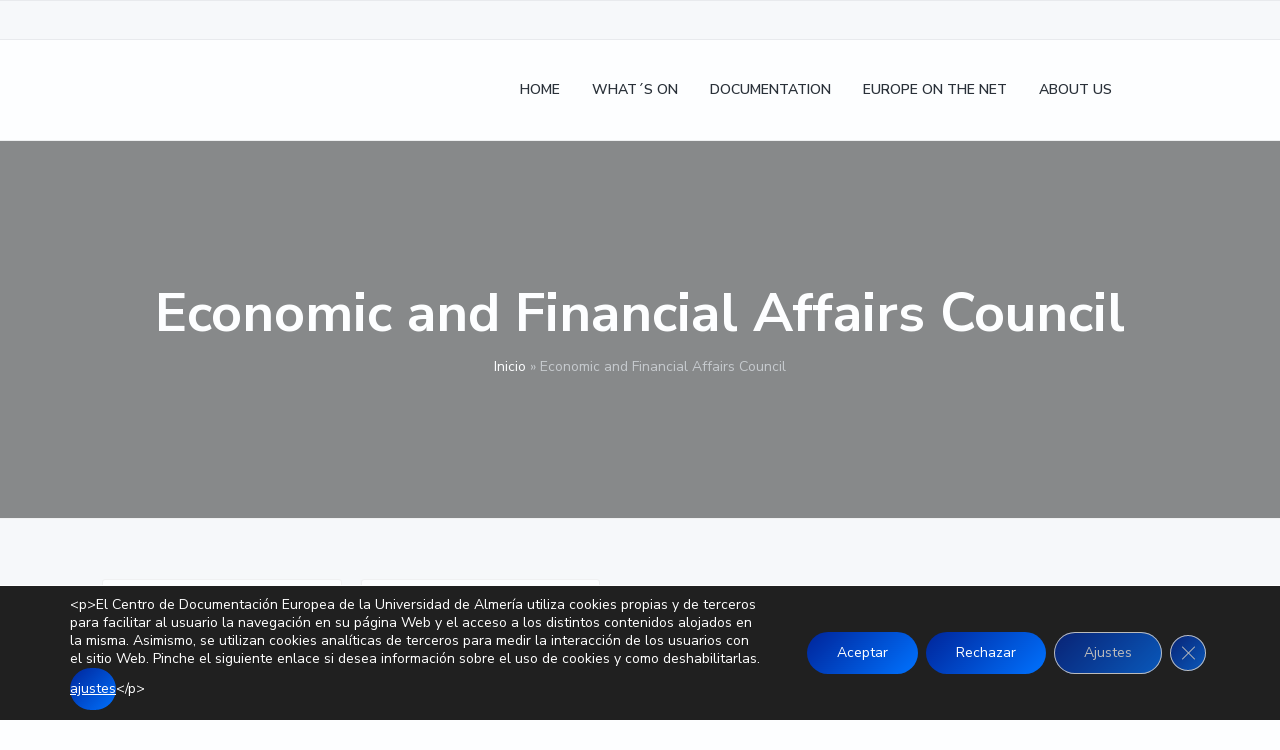

--- FILE ---
content_type: text/html; charset=UTF-8
request_url: https://www.cde.ual.es/en/tag/economic-and-financial-affairs-council/
body_size: 31358
content:
<!DOCTYPE html>
<html lang="en-US">
<head >
<meta charset="UTF-8" />
<meta name="viewport" content="width=device-width, initial-scale=1" />
<meta name='robots' content='index, follow, max-image-preview:large, max-snippet:-1, max-video-preview:-1' />
<link rel="alternate" hreflang="en" href="https://www.cde.ual.es/en/tag/economic-and-financial-affairs-council/" />

	<!-- This site is optimized with the Yoast SEO plugin v26.8 - https://yoast.com/product/yoast-seo-wordpress/ -->
	<title>Economic and Financial Affairs Council archivos | CDE Almería - Centro de Documentación Europea - Universidad de Almería</title>
<style id="rocket-critical-css">ul{box-sizing:border-box}:root{--wp--preset--font-size--normal:16px;--wp--preset--font-size--huge:42px}.screen-reader-text{border:0;clip-path:inset(50%);height:1px;margin:-1px;overflow:hidden;padding:0;position:absolute;width:1px;word-wrap:normal!important}.wpml-ls-menu-item .wpml-ls-flag{display:inline;vertical-align:baseline}ul .wpml-ls-menu-item a{display:flex;align-items:center}button,input{overflow:visible}[type=checkbox]{box-sizing:border-box;padding:0}html{line-height:1.15;-ms-text-size-adjust:100%;-webkit-text-size-adjust:100%}body{margin:0}article,aside,header,main,nav,section{display:block}h1{font-size:2em;margin:0.67em 0}a{background-color:transparent;-webkit-text-decoration-skip:objects}img{border-style:none}svg:not(:root){overflow:hidden}button,input{font-size:100%;line-height:1.15;margin:0}button{text-transform:none}[type=submit],button{-webkit-appearance:button}[type=submit]::-moz-focus-inner,button::-moz-focus-inner{border-style:none;padding:0}[type=submit]:-moz-focusring,button:-moz-focusring{outline:ButtonText dotted 1px;outline:ButtonText dotted 0.1rem}[type=search]{-webkit-appearance:textfield;outline-offset:-2px;outline-offset:-0.2rem}[type=search]::-webkit-search-cancel-button,[type=search]::-webkit-search-decoration{-webkit-appearance:none}::-webkit-file-upload-button{-webkit-appearance:button;font:inherit}html,input[type='search']{box-sizing:border-box}*,*:before,*:after{box-sizing:inherit}.entry,.nav-primary,.site-container,.site-header,.site-inner,.widget,.wrap{clear:both}.entry:before,.entry:after,.nav-primary:before,.nav-primary:after,.site-container:before,.site-container:after,.site-header:before,.site-header:after,.site-inner:before,.site-inner:after,.widget:before,.widget:after,.wrap:before,.wrap:after{clear:both;display:block;content:''}html{font-size:62.5%;max-width:100vw;overflow-x:hidden}body{background-color:#fdfeff;color:#2a3139;font-family:'Nunito Sans',-apple-system,BlinkMacSystemFont,'Segoe UI',Roboto,Helvetica,Arial,sans-serif;font-size:16px;font-size:1.6rem;font-weight:400;line-height:1.618;-webkit-font-smoothing:antialiased;-moz-font-smoothing:grayscale;-moz-osx-font-smoothing:grayscale;margin:0;max-width:100vw;overflow-x:hidden}body>div{font-size:16px;font-size:1.6rem}p{margin:0 0 1.382em;padding:0}a{color:#009cff;word-wrap:break-word}ul{margin:0;padding:0}li{list-style-type:none}i{font-style:italic}h1,h2{font-weight:700;line-height:1.236;margin:0 0 0.5em}h1{font-size:2.4em}h2{font-size:2em}:focus{outline:2px solid #f0f1f2}::-moz-placeholder{color:#c6cace;opacity:1}::-webkit-input-placeholder{color:#c6cace}input{font-family:'Nunito Sans',-apple-system,BlinkMacSystemFont,'Segoe UI',Roboto,Helvetica,Arial,sans-serif;background-color:#f6f8fa;border:1px solid #f0f1f2;border-radius:9rem;padding:0 1.5em;width:100%;font-size:16px;font-size:1.6rem;line-height:3em;height:3em;font-weight:600}input[type='checkbox']{width:auto}input[type='search']{-webkit-appearance:none}button,input[type='submit']{border:0;border-radius:9rem;color:#fdfeff;font-family:'Nunito Sans',-apple-system,BlinkMacSystemFont,'Segoe UI',Roboto,Helvetica,Arial,sans-serif;font-weight:700;font-size:16px;font-size:1.6rem;text-decoration:none;white-space:nowrap;display:inline-block;width:auto;line-height:3em;height:3em;padding:0 3.333333em;box-shadow:0 0.25rem 2rem -0.5rem rgba(253,254,255,0);background:#0072ff;background:linear-gradient(135deg,#00c6ff 0%,#0072ff 100%);filter:progid:DXImageTransform.Microsoft.gradient( startColorstr='$one', endColorstr='$two',GradientType=1 )}button+button{margin-top:1em;clear:both}input[type='search']::-webkit-search-cancel-button,input[type='search']::-webkit-search-results-button{display:none}img{max-width:100%;display:block}img{height:auto}.screen-reader-text,.screen-reader-shortcut,.wp-custom-logo .site-title,.wp-custom-logo .site-description{position:absolute!important;clip:rect(0,0,0,0);height:1px;height:0.1rem;width:1px;width:0.1rem;border:0;overflow:hidden}.genesis-skip-link{margin:0}.genesis-skip-link li{height:0;width:0;list-style:none}.content-sidebar-wrap,.wrap{margin:0 auto;padding-left:8vw;padding-right:8vw}.wrap .wrap{max-width:100%;width:auto;padding:0}.site-inner{clear:both}.archive .site-inner{background-color:#f6f8fa}.content-sidebar-wrap{max-width:1152px;position:relative;z-index:1}.content{display:-ms-flexbox;display:flex;-ms-flex-wrap:wrap;flex-wrap:wrap;width:100%;padding:40px 0;padding:4rem 0;min-height:400px;min-height:40rem}.archive .content{margin-top:0;padding:40px 0;padding:4rem 0;background-color:transparent}.archive .content:before{display:none}.sidebar-primary{padding-bottom:50px;padding-bottom:5rem}.breadcrumb{padding:10px 0 0;padding:1rem 0 0;text-align:center;font-size:14px;font-size:1.4rem;width:100%;color:#c6cace}.breadcrumb a{color:#fdfeff;text-decoration:none}.search-form{display:-ms-flexbox;display:flex;-ms-flex-align:center;align-items:center;-ms-flex-pack:start;justify-content:flex-start;width:100%;position:relative;clear:both}.search-form:before,.search-form:after{clear:both;display:block;content:''}.search-form .search-toggle{display:none;height:25px;height:2.5rem;width:25px;width:2.5rem;background-image:url(https://www.cde.ual.es/wp-content/themes/corporate-pro/assets/images/search.svg);background-size:1.75rem;background-repeat:no-repeat;background-position:center}.search-form input[type='search']{width:300px;width:30rem;margin-right:1em;background-color:rgba(253,254,255,0.2)}.site-header .search-form input[type='search']{max-width:79vw;display:block;background-color:#f6f8fa}.search-form input[type='submit']{display:none}.alignright{float:right;text-align:right}.site-header{position:absolute;width:100%;z-index:100;background-color:#fdfeff;border-bottom:1px solid rgba(198,202,206,0.3)}.sticky-header .site-header{position:fixed}.site-header>.wrap{position:relative;display:-ms-flexbox;display:flex;-ms-flex-align:center;align-items:center;-ms-flex-pack:justify;justify-content:space-between;-ms-flex-wrap:wrap;flex-wrap:wrap;height:60px;height:6rem}.title-area{margin:0 auto 0 0;position:relative;display:block;width:150px;width:15rem}.site-title{font-size:18px;font-size:1.8rem;font-weight:700;line-height:1;margin-bottom:0}.site-title a{color:#2a3139;text-decoration:none}.site-description{font-size:14px;font-size:1.4rem;margin-bottom:0;line-height:1;opacity:0.618;position:absolute!important;clip:rect(0,0,0,0);height:1px;height:0.1rem;width:1px;width:0.1rem;border:0;overflow:hidden}.custom-logo{display:block}.before-header{background-color:#f6f8fa;border-bottom:1px solid rgba(198,202,206,0.3);border-top:1px solid rgba(198,202,206,0.3);position:relative;color:#6c7e92;height:40px;height:4rem;font-size:12px;font-size:1.2rem;display:-ms-flexbox;display:flex;-ms-flex-wrap:wrap;flex-wrap:wrap;-ms-flex-align:center;align-items:center}.before-header .wrap{display:-ms-flexbox;display:flex;-ms-flex-wrap:wrap;flex-wrap:wrap;-ms-flex-pack:justify;justify-content:space-between;width:100%}.before-header .wrap:before,.before-header .wrap:after{display:none}.before-header .widget{margin-bottom:0;display:-ms-flexbox;display:flex;-ms-flex-align:center;align-items:center}.before-header .widget:last-of-type{margin-bottom:0}.before-header .widget-wrap{width:100%}.before-header .simple-social-icons ul li a{background-color:transparent!important}#page-header.page-header{background-size:cover!important}.page-header{background-color:#f6f8fa;background-size:cover!important;background-position:center;border-bottom:1px solid #f0f1f2;text-align:center;position:relative;padding:160px 0 100px;padding:16rem 0 10rem}.page-header:before{content:'';display:block!important;position:absolute;background:rgba(42,49,57,0.5);height:100%;width:100%;top:0;left:0;right:0;bottom:0;z-index:1}.page-header .wrap{position:relative;z-index:2}.page-header h1{width:100%;color:#fdfeff;text-align:center;margin:0 auto}.menu{width:100%;font-size:16px;font-size:1.6rem;font-weight:600;text-align:left;display:-ms-flexbox;display:flex;-ms-flex-wrap:wrap;flex-wrap:wrap;-ms-flex-align:center;align-items:center;clear:both}.menu:before,.menu:after{clear:both;display:block;content:''}.menu .right{margin-left:auto}.menu .search{display:-ms-flexbox;display:flex;-ms-flex-align:center;align-items:center;margin-left:0;margin-top:1em}.menu-item{display:block;padding:10px 0;padding:1rem 0;width:100%;position:relative;-ms-flex-order:-1;order:-1}.menu-item a{text-decoration:none;display:inline-block;color:#2a3139;margin:2px}.menu-item span{display:block}.sub-menu{display:none;clear:both}.sub-menu:before,.sub-menu:after{clear:both;display:block;content:''}.sub-menu:before{content:'';position:absolute;top:-5px;top:-0.5rem;left:30px;left:3rem;height:10px;height:1rem;width:10px;width:1rem;background-color:#f6f8fa;border-top:1px solid #f0f1f2;border-left:1px solid #f0f1f2;transform:rotate(45deg);z-index:98;opacity:1;display:none}.sub-menu .menu-item{width:100%;height:auto;padding:0.5em 0}.sub-menu .menu-item:first-of-type{margin-top:1em}.sub-menu a{padding-left:0.618em}.sub-menu .sub-menu{padding-left:1em}.nav-primary{width:93vw;max-width:400px;max-width:40rem;margin:0;padding:0 40px;padding:0 4rem;background-color:#fdfeff;border-top:1px solid #f0f1f2;border-bottom:1px solid #f0f1f2;position:absolute;right:-400px;right:-40rem;top:0;bottom:0;height:100vh;overflow:auto}.nav-primary .menu{padding:5em 0 7.5em;position:relative}.menu-toggle{padding:1em 0.5em;margin-right:-0.5em;background:transparent;box-shadow:none;display:block;height:auto;position:relative;color:#2a3139;z-index:1}.menu-toggle span{display:block;float:right;position:relative;height:2px;background:#2a3139;width:20px;width:2rem;border-radius:3px}.menu-toggle span::before,.menu-toggle span::after{position:absolute;display:block;left:0;width:100%;height:2px;background-color:#2a3139;border-radius:3px;content:' '}.menu-toggle span::before{top:-5px;top:-0.5rem}.menu-toggle span::after{bottom:-5px;bottom:-0.5rem}.sub-menu-toggle{position:absolute;right:3em;height:auto;top:0.1em;background:none;padding:1em;margin:0 -1em;box-shadow:none}.sub-menu-toggle:before{content:'';display:block;margin:0 -2px 0 2px;margin:0 -0.2rem 0 0.2rem;border:4px solid transparent;border:0.4rem solid transparent;border-left-color:#2a3139}.entry{background-color:#fdfeff;border:1px solid #f0f1f2;margin-bottom:8vw;position:relative}.entry:last-of-type{margin-bottom:0}.archive .entry{width:100%;padding:30px;padding:3rem;margin-bottom:8vw;border:1px solid #f0f1f2;border-radius:3px}.entry-image-link{display:block;margin-bottom:1em;clear:both}.entry-image-link:before,.entry-image-link:after{clear:both;display:block;content:''}.archive .entry-image-link{margin:-31px -31px 30px;margin:-3.1rem -3.1rem 3rem;border-radius:3px 3px 0 0;display:block;width:calc(100% + 6rem + 0.2rem)}.entry-image-link img{border-radius:3px 3px 0 0;display:block;margin:0}.entry-title a{display:block;color:#2a3139;text-decoration:none;font-size:20px;font-size:2rem}.entry-meta{font-size:small;width:100%}.sidebar{position:relative;z-index:1}.sidebar .widget{font-size:15px;font-size:1.5rem;padding:3.5vw 0}.sidebar .widget:first-of-type{padding-top:0}.simple-social-icons{overflow:hidden}.simple-social-icons svg[class^='social-']{display:inline-block;width:1em;height:1em;stroke-width:0;stroke:currentColor;fill:currentColor}.simple-social-icons ul{margin:-0.5em -0.5em 0 0;padding:0;display:-ms-flexbox;display:flex;-ms-flex-wrap:wrap;flex-wrap:wrap;-ms-flex-pack:start;justify-content:flex-start}.simple-social-icons ul li{background:none;border:none;list-style-type:none;margin:0.5em 0.5em 0 0;padding:0}.simple-social-icons ul li a{border:none;box-sizing:content-box;display:inline-block;font-style:normal;font-variant:normal;font-weight:normal;height:1em;line-height:1em;text-align:center;text-decoration:none;text-transform:none;width:1em;margin:2px}.simple-social-icons ul.alignright{-ms-flex-pack:end;justify-content:flex-end}@media (min-width:512px){button+button{margin-top:0;clear:none}.archive .entry{width:48.71795%;margin-left:2.5641%;margin-bottom:2.5rem}.archive .entry:nth-of-type(odd){margin-left:0}}@media (min-width:768px){body{font-size:1.8rem}body>div{font-size:1.8rem}h1{font-size:3em}.content-sidebar-wrap,.wrap{width:84%;max-width:1152px;padding-left:0;padding-right:0}.content{padding:6rem}.archive .content{padding:6rem 0}.page-header{padding:16rem 0 16rem}.archive .page-header{padding-bottom:10rem}.nav-primary{right:calc(-40rem + -8vw)}.sidebar .widget{padding:3rem 0}.sidebar .widget:first-of-type{padding-top:3rem}}@media (min-width:896px){.content-sidebar-wrap{padding:0;display:-ms-flexbox;display:flex;-ms-flex-wrap:wrap;flex-wrap:wrap;-ms-flex-pack:justify;justify-content:space-between}.content-sidebar-wrap:before,.content-sidebar-wrap:after{display:none}.content{width:100%}.sidebar-primary{width:25%;padding-top:3rem}.content-sidebar .content{width:calc(75% - 5rem);margin-left:0;margin-right:0}.search-form .search-toggle{display:block}.site-header .search-form input[type='search']{display:none;position:absolute;right:2em;top:0;bottom:0;margin:auto 1em auto 0}.site-header>.wrap{padding:0;-ms-flex-wrap:nowrap;flex-wrap:nowrap;height:10rem}.site-description{text-align:left;line-height:1.382}.before-header{width:100vw;max-width:100%}.before-header .wrap{padding:0;width:84%;max-width:1152px}.page-header{padding:20rem 0 16rem}.has-before-header .page-header{padding-top:24rem}.archive .page-header{padding-bottom:10rem}.menu{font-size:1.4rem}.menu .search{margin-top:0;margin-left:0.618em}.menu-item{display:-ms-flexbox;display:flex;-ms-flex-align:center;align-items:center;-ms-flex-order:initial;order:initial;padding:0 0.618em;width:auto;height:10rem}.menu-item:first-of-type>a{padding-left:0}.menu-item:last-of-type a{padding-right:0}.sub-menu{background-color:#f6f8fa;top:100%;left:0;position:absolute;margin-left:-1em;width:20rem;z-index:99;padding:1em 0;border:1px solid #f0f1f2;border-radius:3px}.sub-menu:before{display:block}.sub-menu .menu-item{padding:0.5em 1em;height:auto}.sub-menu .menu-item:first-of-type{margin-top:0}.sub-menu a{padding:0;position:relative;word-wrap:break-word;color:#90959f}.sub-menu .sub-menu{margin:-0.1rem 0 0 19.9rem;padding-left:0;left:-0.1rem;top:-0.5em;border:1px solid #f0f1f2}.nav-primary{overflow:visible;border:none;position:relative;left:auto;top:auto;right:auto;bottom:auto;height:auto;width:auto;max-width:none;display:block;margin:0;padding:0;background-color:transparent;box-shadow:none}.nav-primary .menu{padding:0}.menu-toggle{display:none}.sub-menu-toggle{display:none}.archive .entry{width:31.62393%;margin-bottom:2.5rem}.archive .entry:nth-of-type(odd){margin-left:2.5641%}.archive .entry:nth-of-type(3n+1){margin-left:0}}@media (min-width:1152px){.menu-item{padding:0 1em}}@media (min-width:1280px){.page-header{padding:24rem 0 20rem}.has-before-header .page-header{padding-top:28rem}.archive .page-header{padding-bottom:14rem}.menu .search{margin-left:1.5em}}.page-header{background:url(https://www.cde.ual.es/wp-content/themes/corporate-pro/assets/images/eureka-fondo.jpg) no-repeat!important}.gdpr_lightbox-hide{display:none}#moove_gdpr_cookie_info_bar .moove-gdpr-cookie-notice button.change-settings-button{padding:0;display:inline-block;border:none;box-shadow:none;background-color:transparent;color:inherit;text-decoration:underline;font-size:inherit;text-transform:inherit;font-weight:inherit;letter-spacing:inherit;line-height:inherit}#moove_gdpr_cookie_info_bar .gdpr-fbo-0{-ms-flex-order:1;order:1}#moove_gdpr_cookie_info_bar .gdpr-fbo-1{-ms-flex-order:2;order:2}#moove_gdpr_cookie_info_bar .gdpr-fbo-2{-ms-flex-order:3;order:3}#moove_gdpr_cookie_info_bar .gdpr-fbo-3{-ms-flex-order:4;order:4}.gdpr-sr-only{position:absolute;width:1px;height:1px;padding:0;margin:-1px;overflow:hidden;clip:rect(0,0,0,0);white-space:nowrap;border:0}#moove_gdpr_cookie_info_bar{content-visibility:auto}#moove_gdpr_cookie_info_bar .moove-gdpr-button-holder{display:-ms-flexbox;display:flex;-ms-flex-align:center;align-items:center}#moove_gdpr_cookie_info_bar .moove-gdpr-infobar-close-btn{background-color:transparent;padding:0;display:inline-block;float:right;position:relative;font-size:14px;line-height:20px;margin:3px 4px;width:36px;height:36px;border-radius:50%;box-shadow:inset 0 0 0 1px #626262;color:#626262}#moove_gdpr_cookie_info_bar .moove-gdpr-infobar-close-btn.gdpr-content-close-btn{display:none}#moove_gdpr_cookie_info_bar .moove-gdpr-infobar-close-btn i{font-size:32px;top:-1px;position:relative;height:30px;display:block;overflow:hidden}#moove_gdpr_cookie_info_bar.moove-gdpr-dark-scheme .moove-gdpr-button-holder .moove-gdpr-infobar-close-btn{color:#fff;opacity:.7;box-shadow:inset 0 0 0 1px #fff}#moove_gdpr_cookie_modal .cookie-switch .cookie-slider{overflow:visible;box-shadow:1px 1px transparent}#moove_gdpr_cookie_modal{margin:0 auto;margin-top:0;min-height:60vh;font-family:Nunito,sans-serif;content-visibility:hidden}#moove_gdpr_cookie_modal span.tab-title{display:block}#moove_gdpr_cookie_modal button{letter-spacing:0;outline:none}#moove_gdpr_cookie_modal *{-webkit-font-smoothing:antialiased;-moz-osx-font-smoothing:grayscale;font-family:inherit}#moove_gdpr_cookie_modal .cookie-switch{position:relative;display:inline-block;width:50px;height:30px;padding:0}#moove_gdpr_cookie_modal .cookie-switch input{display:none}#moove_gdpr_cookie_modal .cookie-switch .cookie-slider{position:absolute;top:0;left:0;right:0;bottom:0;background-color:red;margin:0;padding:0}#moove_gdpr_cookie_modal .cookie-switch .cookie-slider:before{position:absolute;content:"";height:26px;width:26px;left:1px;bottom:1px;border:1px solid #f2f2f2;border-radius:50%;background-color:#fff;box-shadow:0 5px 15px 0 rgba(0,0,0,.25);display:block;box-sizing:content-box}#moove_gdpr_cookie_modal .cookie-switch .cookie-slider:after{content:attr(data-text-disabled);position:absolute;top:0;left:60px;font-weight:700;font-size:16px;line-height:30px;color:red;display:block;white-space:nowrap}#moove_gdpr_cookie_modal .cookie-switch .cookie-slider.cookie-round{border-radius:34px}#moove_gdpr_cookie_modal .cookie-switch .cookie-slider.cookie-round:before{border-radius:50%}#moove_gdpr_cookie_modal .cookie-switch .cookie-slider.gdpr-sr:after{display:none}#moove_gdpr_cookie_modal .cookie-switch .gdpr-sr-enable{display:none;color:#2e9935}#moove_gdpr_cookie_modal .cookie-switch .gdpr-sr-disable{display:block;color:red}#moove_gdpr_cookie_modal .cookie-switch .gdpr-sr-label{position:absolute;top:0;left:60px;font-weight:700;font-size:16px;line-height:30px;color:red;display:block;white-space:nowrap}#moove_gdpr_cookie_modal .cookie-switch input:checked+.cookie-slider{background-color:#2e9935}#moove_gdpr_cookie_modal .cookie-switch input:checked+.cookie-slider:after{content:attr(data-text-enable);color:#2e9935;white-space:nowrap}#moove_gdpr_cookie_modal .cookie-switch input:checked+.cookie-slider .gdpr-sr-enable{display:block}#moove_gdpr_cookie_modal .cookie-switch input:checked+.cookie-slider .gdpr-sr-disable{display:none}#moove_gdpr_cookie_modal .cookie-switch input:checked+.cookie-slider:before{transform:translateX(20px)}#moove_gdpr_cookie_modal a,#moove_gdpr_cookie_modal button{outline:none;box-shadow:none;text-shadow:none}#moove_gdpr_cookie_modal .moove-gdpr-modal-content{color:#000;background-color:#fff;width:900px;width:80vw;max-width:1170px;min-height:600px;border-radius:10px;position:relative;margin:0 auto}#moove_gdpr_cookie_modal .moove-gdpr-modal-content .gdpr-cc-form-fieldset{background-color:transparent}#moove_gdpr_cookie_modal .moove-gdpr-modal-content.logo-position-left .moove-gdpr-company-logo-holder{text-align:left}#moove_gdpr_cookie_modal .moove-gdpr-modal-content.moove_gdpr_modal_theme_v1 .main-modal-content{display:-ms-flexbox;display:flex;-ms-flex-flow:column;flex-flow:column;height:100%}#moove_gdpr_cookie_modal .moove-gdpr-modal-content.moove_gdpr_modal_theme_v1 .moove-gdpr-modal-footer-content .moove-gdpr-button-holder button.mgbutton{margin:2px}#moove_gdpr_cookie_modal .moove-gdpr-modal-content .moove-gdpr-modal-close{position:absolute;text-decoration:none;top:-30px;right:-30px;display:block;width:60px;height:60px;line-height:60px;text-align:center;border-radius:50%;background:transparent;padding:0;z-index:99;margin:0;outline:none;box-shadow:none;border:none}#moove_gdpr_cookie_modal .moove-gdpr-modal-content .moove-gdpr-modal-close span.gdpr-icon{display:block;width:60px;height:60px;line-height:60px;font-size:48px;background-color:#0c4da2;border:1px solid #0c4da2;color:#fff;border-radius:50%}#moove_gdpr_cookie_modal .moove-gdpr-modal-content .moove-gdpr-company-logo-holder{padding:0;margin-bottom:30px}#moove_gdpr_cookie_modal .moove-gdpr-modal-content .moove-gdpr-company-logo-holder img{max-height:75px;max-width:70%;width:auto;display:inline-block}#moove_gdpr_cookie_modal .moove-gdpr-modal-content .moove-gdpr-tab-main span.tab-title{font-weight:700;font-size:28px;line-height:1.2;margin:0;padding:0;color:#000;margin-bottom:25px}#moove_gdpr_cookie_modal .moove-gdpr-modal-content .moove-gdpr-tab-main .moove-gdpr-tab-main-content{display:-ms-flexbox;display:flex;-ms-flex-flow:column;flex-flow:column;max-height:calc(100% - 155px);overflow-y:auto;padding-right:20px;padding-bottom:15px}#moove_gdpr_cookie_modal .moove-gdpr-modal-content .moove-gdpr-tab-main .moove-gdpr-tab-main-content a,#moove_gdpr_cookie_modal .moove-gdpr-modal-content .moove-gdpr-tab-main .moove-gdpr-tab-main-content p{font-weight:400;font-size:16px;line-height:1.4;margin-bottom:18px;margin-top:0;padding:0;color:#000}#moove_gdpr_cookie_modal .moove-gdpr-modal-content .moove-gdpr-tab-main .moove-gdpr-tab-main-content a{color:#000;text-decoration:underline}#moove_gdpr_cookie_modal .moove-gdpr-modal-content .moove-gdpr-tab-main .moove-gdpr-status-bar{padding:5px;margin-right:10px;margin-bottom:15px}#moove_gdpr_cookie_modal .moove-gdpr-modal-content .moove-gdpr-tab-main .moove-gdpr-status-bar.gdpr-checkbox-disabled{opacity:.6}#moove_gdpr_cookie_modal .moove-gdpr-modal-content .moove-gdpr-tab-main .moove-gdpr-status-bar.gdpr-checkbox-disabled .cookie-switch input:checked+.cookie-slider{background-color:#474747}#moove_gdpr_cookie_modal .moove-gdpr-modal-content .moove-gdpr-tab-main .moove-gdpr-status-bar.gdpr-checkbox-disabled .cookie-switch input:checked+.cookie-slider:after{color:#474747}#moove_gdpr_cookie_modal .moove-gdpr-modal-content .moove-gdpr-tab-main .moove-gdpr-status-bar .gdpr-cc-form-wrap,#moove_gdpr_cookie_modal .moove-gdpr-modal-content .moove-gdpr-tab-main .moove-gdpr-status-bar .gdpr-cc-form-wrap .gdpr-cc-form-fieldset{border:none;padding:0;margin:0;box-shadow:none}#moove_gdpr_cookie_modal .moove-gdpr-modal-content .moove-gdpr-modal-footer-content{display:-ms-flexbox;display:flex;-ms-flex-align:center;align-items:center;height:130px;position:absolute;left:0;bottom:0;width:100%;background-color:#f1f1f1;z-index:15;border-radius:5px}#moove_gdpr_cookie_modal .moove-gdpr-modal-content .moove-gdpr-modal-footer-content:before{content:"";position:absolute;bottom:130px;left:60px;right:60px;height:1px;display:block;background-color:#c9c8c8}#moove_gdpr_cookie_modal .moove-gdpr-modal-content .moove-gdpr-modal-footer-content .moove-gdpr-button-holder{width:calc(100% + 16px);display:-ms-flexbox;display:flex;padding:0 60px;-ms-flex-pack:justify;justify-content:space-between;margin:0 -2px;-ms-flex-wrap:wrap;flex-wrap:wrap}#moove_gdpr_cookie_modal .moove-gdpr-modal-content .moove-gdpr-modal-footer-content .moove-gdpr-button-holder button.mgbutton{margin:8px;text-decoration:none;border-radius:150px;color:#fff;padding:15px 10px;border:1px solid transparent;min-width:160px;text-align:center;text-transform:none;letter-spacing:0;font-weight:700;font-size:14px;line-height:20px}#moove_gdpr_cookie_modal .moove-gdpr-modal-content .moove-gdpr-modal-footer-content .moove-gdpr-button-holder button.mgbutton.moove-gdpr-modal-save-settings{color:#fff;display:none}#moove_gdpr_cookie_modal .moove-gdpr-modal-content .moove-gdpr-modal-left-content{width:40%;display:inline-block;float:left;padding:40px 60px;position:absolute;height:100%;top:0;box-shadow:0 0 30px 0 rgba(35,35,35,.1);background:#fff;z-index:10;left:0;border-top-left-radius:5px;border-bottom-left-radius:5px}#moove_gdpr_cookie_modal .moove-gdpr-modal-content .moove-gdpr-modal-left-content .moove-gdpr-branding-cnt{position:absolute;bottom:0;padding-bottom:30px;left:60px;right:60px}#moove_gdpr_cookie_modal .moove-gdpr-modal-content .moove-gdpr-modal-left-content #moove-gdpr-menu{padding:0;list-style:none;margin:0;z-index:12}#moove_gdpr_cookie_modal .moove-gdpr-modal-content .moove-gdpr-modal-left-content #moove-gdpr-menu li{margin:0;padding:0;list-style:none;margin-bottom:15px}#moove_gdpr_cookie_modal .moove-gdpr-modal-content .moove-gdpr-modal-left-content #moove-gdpr-menu li.menu-item-selected button{background-color:#fff;border-color:#f1f1f1;color:#000}#moove_gdpr_cookie_modal .moove-gdpr-modal-content .moove-gdpr-modal-left-content #moove-gdpr-menu li button{display:-ms-flexbox;display:flex;-ms-flex-align:center;align-items:center;font-weight:800;font-size:14px;text-decoration:none;text-transform:uppercase;background-color:#f1f1f1;border:1px solid #f1f1f1;line-height:1.1;padding:13px 20px;color:#0c4da2;width:100%;border-radius:5px;text-align:left;white-space:normal}#moove_gdpr_cookie_modal .moove-gdpr-modal-content .moove-gdpr-modal-left-content #moove-gdpr-menu li button span.gdpr-nav-tab-title{display:-ms-inline-flexbox;display:inline-flex;-ms-flex-align:center;align-items:center;width:calc(100% - 40px)}#moove_gdpr_cookie_modal .moove-gdpr-modal-content .moove-gdpr-modal-right-content{width:60%;display:inline-block;float:right;padding:40px 60px;position:absolute;top:0;height:auto;right:0;background-color:#f1f1f1;border-top-right-radius:5px;border-bottom-right-radius:5px}#moove_gdpr_cookie_modal .moove-gdpr-modal-content .moove-gdpr-tab-main .moove-gdpr-status-bar:after,.moove-clearfix:after{content:"";display:table;clear:both}#moove_gdpr_cookie_info_bar{position:fixed;bottom:0;left:0;width:100%;min-height:60px;max-height:400px;color:#fff;z-index:9900;background-color:#202020;border-top:1px solid #fff;font-family:Nunito,sans-serif}#moove_gdpr_cookie_info_bar *{font-family:inherit;-webkit-font-smoothing:antialiased;-moz-osx-font-smoothing:grayscale}#moove_gdpr_cookie_info_bar.moove-gdpr-align-center{text-align:center}#moove_gdpr_cookie_info_bar button.moove-gdpr-infobar-close-btn{border:none}#moove_gdpr_cookie_info_bar.moove-gdpr-dark-scheme{background-color:#202020;border-top:1px solid #fff}#moove_gdpr_cookie_info_bar.moove-gdpr-dark-scheme .moove-gdpr-info-bar-container .moove-gdpr-info-bar-content p,#moove_gdpr_cookie_info_bar.moove-gdpr-dark-scheme p{color:#fff}#moove_gdpr_cookie_info_bar.moove-gdpr-dark-scheme .moove-gdpr-info-bar-container .moove-gdpr-info-bar-content button{text-decoration:underline;outline:none}#moove_gdpr_cookie_info_bar:not(.gdpr-full-screen-infobar) .moove-gdpr-info-bar-container .moove-gdpr-info-bar-content button.mgbutton.moove-gdpr-infobar-settings-btn{background-color:transparent;box-shadow:inset 0 0 0 1px currentColor;opacity:.7;color:#202020}#moove_gdpr_cookie_info_bar:not(.gdpr-full-screen-infobar).moove-gdpr-dark-scheme .moove-gdpr-info-bar-container .moove-gdpr-info-bar-content button.mgbutton.moove-gdpr-infobar-settings-btn{background-color:transparent;box-shadow:inset 0 0 0 1px currentColor;opacity:.7;color:#fff}#moove_gdpr_cookie_info_bar .moove-gdpr-info-bar-container{padding:10px 40px;position:static;display:inline-block}#moove_gdpr_cookie_info_bar .moove-gdpr-info-bar-container .moove-gdpr-info-bar-content{padding-left:30px;padding-right:30px;text-align:left;display:-ms-flexbox;display:flex;-ms-flex-align:center;align-items:center;width:100%}#moove_gdpr_cookie_info_bar .moove-gdpr-info-bar-container .moove-gdpr-info-bar-content p{margin:0;font-size:14px;line-height:18px;font-weight:700;padding-bottom:0;color:#fff}#moove_gdpr_cookie_info_bar .moove-gdpr-info-bar-container .moove-gdpr-info-bar-content button.mgbutton{font-size:14px;line-height:20px;color:#fff;font-weight:700;text-decoration:none;border-radius:150px;padding:8px 30px;border:none;display:inline-block;margin:3px 4px;white-space:nowrap;text-transform:none;letter-spacing:0}#moove_gdpr_cookie_info_bar .moove-gdpr-info-bar-container .moove-gdpr-info-bar-content button.mgbutton.change-settings-button{background-color:#424449;color:#fff;border-color:transparent}#moove_gdpr_cookie_info_bar .moove-gdpr-info-bar-container .moove-gdpr-info-bar-content .moove-gdpr-button-holder{padding-left:15px;padding-left:3vw}#moove_gdpr_save_popup_settings_button{display:block;z-index:1001;position:fixed;background-color:rgba(0,0,0,.8);color:#fff;padding:0;text-align:center;height:40px;outline:none;font-weight:400;font-size:14px;line-height:20px;border-radius:0;border:none;text-decoration:none;border-radius:50px}#moove_gdpr_save_popup_settings_button:not(.gdpr-floating-button-custom-position){bottom:20px;left:20px}#moove_gdpr_save_popup_settings_button span{background-color:inherit}#moove_gdpr_save_popup_settings_button span.moove_gdpr_icon{display:-ms-inline-flexbox;display:inline-flex;line-height:40px;float:left;font-size:30px;min-width:40px;height:40px;-ms-flex-align:center;align-items:center;-ms-flex-pack:center;justify-content:center;text-align:center;z-index:15;position:relative;background-color:inherit;border-radius:inherit}#moove_gdpr_save_popup_settings_button span.moove_gdpr_text{font:normal 12px Arial,sans-serif;text-transform:uppercase;white-space:nowrap;padding:0 15px 0 5px;top:0;left:0;position:relative;line-height:40px;display:none;overflow:hidden;z-index:5;background-color:transparent;text-decoration:none}#moove_gdpr_cookie_info_bar *{box-sizing:border-box}@media (max-width:767px){.gdpr-icon.moovegdpr-arrow-close:after,.gdpr-icon.moovegdpr-arrow-close:before,i.moovegdpr-arrow-close.moovegdpr-arrow-close:after,i.moovegdpr-arrow-close.moovegdpr-arrow-close:before{height:14px;top:calc(50% - 7px)}#moove_gdpr_cookie_info_bar .moove-gdpr-button-holder{-ms-flex-wrap:wrap;flex-wrap:wrap}#moove_gdpr_cookie_info_bar .moove-gdpr-infobar-close-btn{width:30px;height:30px;border:none}#moove_gdpr_cookie_info_bar .moove-gdpr-infobar-close-btn i{font-size:27px;height:25px}#moove_gdpr_cookie_modal .moove-gdpr-modal-content{width:calc(100vw - 50px)}#moove_gdpr_cookie_modal .cookie-switch{width:40px;height:24px}#moove_gdpr_cookie_modal .cookie-switch .cookie-slider:before{height:20px;width:20px}#moove_gdpr_cookie_modal .cookie-switch input:checked+.cookie-slider:before{transform:translateX(16px)}#moove_gdpr_cookie_modal .moove-gdpr-modal-content.moove_gdpr_modal_theme_v1 .moove-gdpr-tab-main .moove-gdpr-tab-main-content{max-height:auto}#moove_gdpr_cookie_modal .moove-gdpr-modal-content{max-height:500px;max-height:90vh;min-height:auto}#moove_gdpr_cookie_modal .moove-gdpr-modal-content .cookie-switch .cookie-slider:after,#moove_gdpr_cookie_modal .moove-gdpr-modal-content .cookie-switch .gdpr-sr-label{font-weight:800;font-size:12px;line-height:30px;min-width:130px}#moove_gdpr_cookie_modal .moove-gdpr-modal-content .cookie-switch .gdpr-sr-label{line-height:1.8}#moove_gdpr_cookie_modal .moove-gdpr-modal-content .moove-gdpr-modal-close{position:absolute;top:-15px;right:-15px;display:block;width:30px;height:30px;line-height:30px;text-decoration:none}#moove_gdpr_cookie_modal .moove-gdpr-modal-content .moove-gdpr-modal-close span.gdpr-icon{width:30px;height:30px;line-height:30px;font-size:30px}#moove_gdpr_cookie_modal .moove-gdpr-modal-content .moove-gdpr-company-logo-holder{margin-bottom:15px}#moove_gdpr_cookie_modal .moove-gdpr-modal-content .moove-gdpr-modal-left-content{padding:10px;padding-top:30px;position:relative;top:0;left:0;text-align:center;min-height:140px;border-radius:0;border-top-left-radius:5px;border-top-right-radius:5px}#moove_gdpr_cookie_modal .moove-gdpr-modal-content .moove-gdpr-modal-left-content #moove-gdpr-menu{display:-ms-flexbox;display:flex;margin:0 -3px;-ms-flex-wrap:wrap;flex-wrap:wrap}#moove_gdpr_cookie_modal .moove-gdpr-modal-content .moove-gdpr-modal-left-content #moove-gdpr-menu li{list-style:none;margin-bottom:20px;display:-ms-inline-flexbox;display:inline-flex;margin:3px;-ms-flex:1;flex:1}#moove_gdpr_cookie_modal .moove-gdpr-modal-content .moove-gdpr-modal-left-content #moove-gdpr-menu li button{padding:5px}#moove_gdpr_cookie_modal .moove-gdpr-modal-content .moove-gdpr-modal-left-content #moove-gdpr-menu li button span.gdpr-nav-tab-title{font-size:8px;line-height:1.2}#moove_gdpr_cookie_modal .moove-gdpr-modal-content .moove-gdpr-modal-left-content .moove-gdpr-branding-cnt{top:3px;right:3px;left:auto;padding:0;bottom:auto;transform:scale(.8)}#moove_gdpr_cookie_modal .moove-gdpr-modal-content .moove-gdpr-modal-right-content{width:100%;position:relative;padding:15px 10px;border-radius:0;border-bottom-left-radius:5px;border-bottom-right-radius:5px}#moove_gdpr_cookie_modal .moove-gdpr-modal-content .moove-gdpr-tab-main span.tab-title{font-weight:700;font-size:16px}#moove_gdpr_cookie_modal .moove-gdpr-modal-content .moove-gdpr-tab-main .moove-gdpr-status-bar{padding:0}#moove_gdpr_cookie_modal .moove-gdpr-modal-content .moove-gdpr-tab-main .moove-gdpr-tab-main-content{padding:0;position:relative;overflow:auto;max-height:calc(100% - 110px)}#moove_gdpr_cookie_modal .moove-gdpr-modal-content .moove-gdpr-tab-main .moove-gdpr-tab-main-content a,#moove_gdpr_cookie_modal .moove-gdpr-modal-content .moove-gdpr-tab-main .moove-gdpr-tab-main-content p{font-weight:400;font-size:14px;line-height:1.3}#moove_gdpr_cookie_modal .moove-gdpr-modal-content.moove_gdpr_modal_theme_v1 .moove-gdpr-tab-main{margin-bottom:55px}#moove_gdpr_cookie_modal .moove-gdpr-modal-content.moove_gdpr_modal_theme_v1 .moove-gdpr-tab-main .moove-gdpr-tab-main-content{height:100%;max-height:calc(90vh - 320px)}#moove_gdpr_cookie_modal .moove-gdpr-modal-content .moove-gdpr-modal-footer-content{height:70px}#moove_gdpr_cookie_modal .moove-gdpr-modal-content .moove-gdpr-modal-footer-content:before{left:10px;right:10px;bottom:70px}#moove_gdpr_cookie_modal .moove-gdpr-modal-content .moove-gdpr-modal-footer-content .moove-gdpr-button-holder{padding:0 10px}#moove_gdpr_cookie_modal .moove-gdpr-modal-content .moove-gdpr-modal-footer-content .moove-gdpr-button-holder button.mgbutton{margin:0;background-color:#fff;text-decoration:none;border-radius:150px;font-weight:700;font-size:12px;line-height:18px;padding:5px;border:1px solid #fff;color:#fff;min-width:110px;text-align:center;text-transform:none}#moove_gdpr_cookie_modal .moove-gdpr-modal-content .moove-gdpr-modal-left-content{width:100%}#moove_gdpr_cookie_modal .moove-gdpr-modal-content .moove-gdpr-company-logo-holder img{max-height:40px}#moove_gdpr_cookie_modal .moove-gdpr-modal-content .moove-gdpr-company-logo-holder{text-align:center}#moove_gdpr_cookie_info_bar .moove-gdpr-info-bar-container{padding:15px}#moove_gdpr_cookie_info_bar .moove-gdpr-info-bar-container .moove-gdpr-info-bar-content{padding-left:0;padding-right:0;display:block;min-height:auto}#moove_gdpr_cookie_info_bar .moove-gdpr-info-bar-container .moove-gdpr-info-bar-content .moove-gdpr-cookie-notice{padding-left:4px;margin-bottom:10px}#moove_gdpr_cookie_info_bar .moove-gdpr-info-bar-container .moove-gdpr-info-bar-content .moove-gdpr-button-holder{padding-left:0}#moove_gdpr_cookie_info_bar .moove-gdpr-info-bar-container .moove-gdpr-info-bar-content button.mgbutton{font-size:12px;font-weight:700;padding:5px 20px}}@media screen and (max-width:767px) and (orientation:landscape){#moove_gdpr_cookie_modal .moove-gdpr-modal-content.moove_gdpr_modal_theme_v1 .moove-gdpr-modal-right-content .main-modal-content .moove-gdpr-tab-content{margin-bottom:35px;max-height:55vh;overflow:auto}#moove_gdpr_cookie_modal .moove-gdpr-modal-content .moove-gdpr-company-logo-holder{text-align:left;margin:0;display:inline-block;float:left;width:40%}#moove_gdpr_cookie_modal .moove-gdpr-modal-content .moove-gdpr-modal-left-content #moove-gdpr-menu{max-width:60%;float:right}#moove_gdpr_cookie_modal .moove-gdpr-modal-content .moove-gdpr-modal-left-content{padding-top:30px;min-height:75px}#moove_gdpr_cookie_modal .moove-gdpr-modal-content .moove-gdpr-tab-main span.tab-title{margin-bottom:10px}#moove_gdpr_cookie_modal .moove-gdpr-modal-content .moove-gdpr-modal-footer-content{height:45px}#moove_gdpr_cookie_modal .moove-gdpr-modal-content .moove-gdpr-modal-footer-content:before{bottom:45px}#moove_gdpr_cookie_modal .moove-gdpr-modal-content .moove-gdpr-tab-main .moove-gdpr-tab-main-content{display:-ms-flexbox;display:flex;-ms-flex-flow:column;flex-flow:column;max-height:350px;max-height:calc(100% - 70px)}#moove_gdpr_cookie_modal{background:transparent;border-radius:5px}#moove_gdpr_cookie_modal .moove-gdpr-modal-content .moove-gdpr-modal-right-content{min-height:55vh}#moove_gdpr_cookie_modal .moove-gdpr-modal-content.moove_gdpr_modal_theme_v1 .moove-gdpr-tab-main .moove-gdpr-tab-main-content{max-height:100%}}@media (min-width:768px){#moove_gdpr_cookie_modal .moove-gdpr-modal-content.moove_gdpr_modal_theme_v1 .moove-gdpr-modal-right-content,#moove_gdpr_cookie_modal .moove-gdpr-modal-content.moove_gdpr_modal_theme_v1 .moove-gdpr-tab-content,#moove_gdpr_cookie_modal .moove-gdpr-modal-content.moove_gdpr_modal_theme_v1 .moove-gdpr-tab-main{height:100%}}@media (min-width:768px) and (max-width:999px){#moove_gdpr_cookie_modal .moove-gdpr-modal-content .moove-gdpr-modal-right-content{padding:30px 20px}#moove_gdpr_cookie_modal .moove-gdpr-modal-content .moove-gdpr-modal-footer-content{height:120px}#moove_gdpr_cookie_modal .moove-gdpr-modal-content .moove-gdpr-modal-footer-content .moove-gdpr-button-holder{padding:0 20px}#moove_gdpr_cookie_modal .moove-gdpr-modal-content .moove-gdpr-modal-footer-content:before{bottom:120px;left:20px;right:20px}#moove_gdpr_cookie_modal .moove-gdpr-modal-content .moove-gdpr-modal-left-content{padding:30px 20px}#moove_gdpr_cookie_modal .moove-gdpr-modal-content{min-height:620px;transform:scale(.75)}#moove_gdpr_cookie_modal .moove-gdpr-modal-content .moove-gdpr-modal-left-content .moove-gdpr-branding-cnt{left:20px;right:20px}#moove_gdpr_cookie_info_bar .moove-gdpr-info-bar-container .moove-gdpr-info-bar-content p{font-size:13px}#moove_gdpr_cookie_modal .moove-gdpr-modal-content .moove-gdpr-modal-left-content #moove-gdpr-menu li button{padding:10px 15px;font-weight:700;font-size:12px}#moove_gdpr_cookie_info_bar .moove-gdpr-info-bar-container .moove-gdpr-info-bar-content{padding-left:20px;padding-right:20px}#moove_gdpr_cookie_modal .moove-gdpr-modal-content .moove-gdpr-tab-main span.tab-title{font-weight:700;font-size:24px}#moove_gdpr_cookie_info_bar .moove-gdpr-info-bar-container{padding:10px 20px}#moove_gdpr_cookie_modal .moove-gdpr-modal-content .moove-gdpr-modal-footer-content .moove-gdpr-button-holder button.mgbutton{min-width:auto;padding:7px 15px;font-size:13px;margin:4px 8px}}@media (min-width:1000px) and (max-width:1300px){#moove_gdpr_cookie_modal .moove-gdpr-modal-content .moove-gdpr-modal-right-content{padding:40px 30px}#moove_gdpr_cookie_modal .moove-gdpr-modal-content .moove-gdpr-modal-footer-content{height:120px}#moove_gdpr_cookie_modal .moove-gdpr-modal-content .moove-gdpr-modal-footer-content .moove-gdpr-button-holder{padding:0 30px}#moove_gdpr_cookie_modal .moove-gdpr-modal-content .moove-gdpr-modal-footer-content:before{bottom:120px;left:30px;right:30px}#moove_gdpr_cookie_modal .moove-gdpr-modal-content .moove-gdpr-modal-left-content .moove-gdpr-branding-cnt{left:30px;right:30px}#moove_gdpr_cookie_modal .moove-gdpr-modal-content .moove-gdpr-modal-left-content{padding:30px}#moove_gdpr_cookie_modal .moove-gdpr-modal-content{min-width:700px}#moove_gdpr_cookie_modal .moove-gdpr-modal-content .moove-gdpr-modal-footer-content .moove-gdpr-button-holder button.mgbutton{min-width:auto;padding:10px 30px;margin-left:8px;margin-right:8px}}@media (min-width:768px) and (max-height:700px){#moove_gdpr_cookie_modal .moove-gdpr-modal-content{min-height:600px;transform:scale(.7)}}@media (-ms-high-contrast:none),screen and (-ms-high-contrast:active){#moove_gdpr_cookie_info_bar .moove-gdpr-info-bar-container .moove-gdpr-info-bar-content{display:block;max-width:100%;text-align:center}#moove_gdpr_cookie_info_bar .moove-gdpr-info-bar-container .moove-gdpr-info-bar-content .moove-gdpr-button-holder{margin-top:10px}#moove_gdpr_cookie_modal .moove-gdpr-modal-content .moove-gdpr-tab-main .moove-gdpr-tab-main-content{display:block;max-width:100%}#moove_gdpr_cookie_modal .moove-gdpr-modal-content .moove-gdpr-modal-left-content #moove-gdpr-menu li button span{display:block}}@media (-ms-high-contrast:active),(-ms-high-contrast:none){#moove_gdpr_cookie_info_bar .moove-gdpr-info-bar-container .moove-gdpr-info-bar-content{display:block;max-width:100%;text-align:center}#moove_gdpr_cookie_info_bar .moove-gdpr-info-bar-container .moove-gdpr-info-bar-content .moove-gdpr-button-holder{margin-top:10px}#moove_gdpr_cookie_modal .moove-gdpr-modal-content .moove-gdpr-tab-main .moove-gdpr-tab-main-content{display:block;max-width:100%}#moove_gdpr_cookie_modal .moove-gdpr-modal-content .moove-gdpr-modal-left-content #moove-gdpr-menu li button span{display:block}}#moove_gdpr_save_popup_settings_button span.moove_gdpr_icon svg{height:30px;width:auto}#moove_gdpr_save_popup_settings_button span.moove_gdpr_icon svg *{fill:currentColor}.gdpr-icon.moovegdpr-arrow-close,i.moovegdpr-arrow-close.moovegdpr-arrow-close{position:relative}.gdpr-icon.moovegdpr-arrow-close:after,.gdpr-icon.moovegdpr-arrow-close:before,i.moovegdpr-arrow-close.moovegdpr-arrow-close:after,i.moovegdpr-arrow-close.moovegdpr-arrow-close:before{position:absolute;content:" ";height:24px;width:1px;top:calc(50% - 12px);background-color:currentColor}.gdpr-icon.moovegdpr-arrow-close:before,i.moovegdpr-arrow-close.moovegdpr-arrow-close:before{transform:rotate(45deg)}.gdpr-icon.moovegdpr-arrow-close:after,i.moovegdpr-arrow-close.moovegdpr-arrow-close:after{transform:rotate(-45deg)}#moove_gdpr_cookie_info_bar .moove-gdpr-infobar-close-btn i.moovegdpr-arrow-close:after,#moove_gdpr_cookie_info_bar .moove-gdpr-infobar-close-btn i.moovegdpr-arrow-close:before{height:18px;top:calc(50% - 8px)}@media (max-width:767px){.gdpr-icon.moovegdpr-arrow-close:after,.gdpr-icon.moovegdpr-arrow-close:before,i.moovegdpr-arrow-close.moovegdpr-arrow-close:after,i.moovegdpr-arrow-close.moovegdpr-arrow-close:before{height:14px;top:calc(50% - 7px)}#moove_gdpr_cookie_modal .moove-gdpr-modal-content{display:-ms-flexbox;display:flex;-ms-flex-wrap:wrap;flex-wrap:wrap}#moove_gdpr_cookie_modal .moove-gdpr-modal-content.moove_gdpr_modal_theme_v1 .moove-gdpr-tab-main .moove-gdpr-tab-main-content{height:auto}#moove_gdpr_cookie_modal .moove-gdpr-modal-content .moove-gdpr-modal-footer-content{display:-ms-flexbox;display:flex;padding:5px 0;-ms-flex-wrap:wrap;flex-wrap:wrap}#moove_gdpr_cookie_modal .moove-gdpr-modal-content .moove-gdpr-modal-footer-content .moove-gdpr-button-holder{display:-ms-flexbox;display:flex;-ms-flex-align:center;align-items:center;-ms-flex-pack:justify;justify-content:space-between;margin-bottom:10px}#moove_gdpr_cookie_modal .moove-gdpr-modal-content .moove-gdpr-modal-footer-content .moove-gdpr-button-holder button.mgbutton{min-width:auto;padding:5px 15px}#moove_gdpr_cookie_modal .moove-gdpr-modal-content.moove_gdpr_modal_theme_v1 .moove-gdpr-modal-left-content #moove-gdpr-menu{display:none}#moove_gdpr_cookie_modal .moove-gdpr-modal-content .moove-gdpr-modal-left-content{min-height:auto}#moove_gdpr_cookie_modal .moove-gdpr-modal-content.moove_gdpr_modal_theme_v1 .main-modal-content .moove-gdpr-tab-main{display:block!important;min-height:auto;max-height:100%;margin-bottom:0}#moove_gdpr_cookie_modal .moove-gdpr-modal-content.moove_gdpr_modal_theme_v1 .main-modal-content .moove-gdpr-tab-content{margin-bottom:80px;max-height:50vh;overflow:auto}#moove_gdpr_cookie_modal .moove-gdpr-modal-content.moove_gdpr_modal_theme_v1 .main-modal-content #cookie_policy_modal .tab-title,#moove_gdpr_cookie_modal .moove-gdpr-modal-content.moove_gdpr_modal_theme_v1 .main-modal-content #strict-necessary-cookies .tab-title,#moove_gdpr_cookie_modal .moove-gdpr-modal-content.moove_gdpr_modal_theme_v1 .main-modal-content #third_party_cookies .tab-title{padding:10px;background-color:#fff;border:1px solid #fff;display:block;margin:10px 0 0;border-radius:5px;position:relative;padding-left:30px}#moove_gdpr_cookie_modal .moove-gdpr-modal-content.moove_gdpr_modal_theme_v1 .main-modal-content #cookie_policy_modal .tab-title:before,#moove_gdpr_cookie_modal .moove-gdpr-modal-content.moove_gdpr_modal_theme_v1 .main-modal-content #strict-necessary-cookies .tab-title:before,#moove_gdpr_cookie_modal .moove-gdpr-modal-content.moove_gdpr_modal_theme_v1 .main-modal-content #third_party_cookies .tab-title:before{content:"\203A";position:absolute;left:0;top:0;bottom:2px;font-size:24px;color:currentColor;width:30px;display:-ms-flexbox;display:flex;-ms-flex-align:center;align-items:center;-ms-flex-pack:center;justify-content:center;line-height:1;font-family:Georgia,serif}#moove_gdpr_cookie_modal .moove-gdpr-modal-content.moove_gdpr_modal_theme_v1 .main-modal-content #cookie_policy_modal .moove-gdpr-tab-main-content,#moove_gdpr_cookie_modal .moove-gdpr-modal-content.moove_gdpr_modal_theme_v1 .main-modal-content #strict-necessary-cookies .moove-gdpr-tab-main-content,#moove_gdpr_cookie_modal .moove-gdpr-modal-content.moove_gdpr_modal_theme_v1 .main-modal-content #third_party_cookies .moove-gdpr-tab-main-content{display:none;padding:10px;background-color:#fff}}@media (max-width:350px){#moove_gdpr_cookie_modal .moove-gdpr-modal-content .moove-gdpr-modal-footer-content .moove-gdpr-button-holder button.mgbutton{padding:3px 12px}}</style>
	<link rel="canonical" href="https://www.cde.ual.es/en/tag/economic-and-financial-affairs-council/" />
	<meta property="og:locale" content="en_US" />
	<meta property="og:type" content="article" />
	<meta property="og:title" content="Economic and Financial Affairs Council archivos | CDE Almería - Centro de Documentación Europea - Universidad de Almería" />
	<meta property="og:url" content="https://www.cde.ual.es/en/tag/economic-and-financial-affairs-council/" />
	<meta property="og:site_name" content="CDE Almería - Centro de Documentación Europea - Universidad de Almería" />
	<meta name="twitter:card" content="summary_large_image" />
	<meta name="twitter:site" content="@cdeualmeria" />
	<script type="application/ld+json" class="yoast-schema-graph">{"@context":"https://schema.org","@graph":[{"@type":"CollectionPage","@id":"https://www.cde.ual.es/en/tag/economic-and-financial-affairs-council/","url":"https://www.cde.ual.es/en/tag/economic-and-financial-affairs-council/","name":"Economic and Financial Affairs Council archivos | CDE Almería - Centro de Documentación Europea - Universidad de Almería","isPartOf":{"@id":"https://www.cde.ual.es/#website"},"primaryImageOfPage":{"@id":"https://www.cde.ual.es/en/tag/economic-and-financial-affairs-council/#primaryimage"},"image":{"@id":"https://www.cde.ual.es/en/tag/economic-and-financial-affairs-council/#primaryimage"},"thumbnailUrl":"https://www.cde.ual.es/wp-content/uploads/2020/01/20151013_EP-02661A_ABE_038_RESIZED_M.jpg","breadcrumb":{"@id":"https://www.cde.ual.es/en/tag/economic-and-financial-affairs-council/#breadcrumb"},"inLanguage":"en-US"},{"@type":"ImageObject","inLanguage":"en-US","@id":"https://www.cde.ual.es/en/tag/economic-and-financial-affairs-council/#primaryimage","url":"https://www.cde.ual.es/wp-content/uploads/2020/01/20151013_EP-02661A_ABE_038_RESIZED_M.jpg","contentUrl":"https://www.cde.ual.es/wp-content/uploads/2020/01/20151013_EP-02661A_ABE_038_RESIZED_M.jpg","width":1023,"height":682,"caption":"DEVE Inter-parliamentary committee meeting with national parliaments Unfulfilled Millennium Development Goals and the implementation of the newly-agreed Sustainable Development Goals"},{"@type":"BreadcrumbList","@id":"https://www.cde.ual.es/en/tag/economic-and-financial-affairs-council/#breadcrumb","itemListElement":[{"@type":"ListItem","position":1,"name":"Inicio","item":"https://www.cde.ual.es/en/"},{"@type":"ListItem","position":2,"name":"Economic and Financial Affairs Council"}]},{"@type":"WebSite","@id":"https://www.cde.ual.es/#website","url":"https://www.cde.ual.es/","name":"CDE Almería - Centro de Documentación Europea - Universidad de Almería","description":"Centro de Documentación Europea de la Universidad de Almería","publisher":{"@id":"https://www.cde.ual.es/#organization"},"alternateName":"CDE Almería","potentialAction":[{"@type":"SearchAction","target":{"@type":"EntryPoint","urlTemplate":"https://www.cde.ual.es/?s={search_term_string}"},"query-input":{"@type":"PropertyValueSpecification","valueRequired":true,"valueName":"search_term_string"}}],"inLanguage":"en-US"},{"@type":"Organization","@id":"https://www.cde.ual.es/#organization","name":"Centro de Documentación Europea de Almería","url":"https://www.cde.ual.es/","logo":{"@type":"ImageObject","inLanguage":"en-US","@id":"https://www.cde.ual.es/#/schema/logo/image/","url":"https://www.cde.ual.es/wp-content/uploads/2025/07/cde-logo-3.png","contentUrl":"https://www.cde.ual.es/wp-content/uploads/2025/07/cde-logo-3.png","width":1400,"height":300,"caption":"Centro de Documentación Europea de Almería"},"image":{"@id":"https://www.cde.ual.es/#/schema/logo/image/"},"sameAs":["https://www.facebook.com/cdeuniversidadalmeria/","https://x.com/cdeualmeria","https://www.tiktok.com/@cdealmeria","https://www.instagram.com/cdealmeria/","https://www.linkedin.com/in/cde-almera-812b26a9/"]}]}</script>
	<!-- / Yoast SEO plugin. -->


<link rel='dns-prefetch' href='//fonts.googleapis.com' />
<link rel="alternate" type="application/rss+xml" title="CDE Almería - Centro de Documentación Europea - Universidad de Almería &raquo; Feed" href="https://www.cde.ual.es/en/feed/" />
<link rel="alternate" type="application/rss+xml" title="CDE Almería - Centro de Documentación Europea - Universidad de Almería &raquo; Comments Feed" href="https://www.cde.ual.es/en/comments/feed/" />
<link rel="alternate" type="application/rss+xml" title="CDE Almería - Centro de Documentación Europea - Universidad de Almería &raquo; Economic and Financial Affairs Council Tag Feed" href="https://www.cde.ual.es/en/tag/economic-and-financial-affairs-council/feed/" />
		<!-- This site uses the Google Analytics by MonsterInsights plugin v9.11.1 - Using Analytics tracking - https://www.monsterinsights.com/ -->
							<script src="//www.googletagmanager.com/gtag/js?id=G-XXZKM96R1G"  data-cfasync="false" data-wpfc-render="false" type="text/javascript" async></script>
			<script data-cfasync="false" data-wpfc-render="false" type="text/javascript">
				var mi_version = '9.11.1';
				var mi_track_user = true;
				var mi_no_track_reason = '';
								var MonsterInsightsDefaultLocations = {"page_location":"https:\/\/www.cde.ual.es\/en\/tag\/economic-and-financial-affairs-council\/"};
								if ( typeof MonsterInsightsPrivacyGuardFilter === 'function' ) {
					var MonsterInsightsLocations = (typeof MonsterInsightsExcludeQuery === 'object') ? MonsterInsightsPrivacyGuardFilter( MonsterInsightsExcludeQuery ) : MonsterInsightsPrivacyGuardFilter( MonsterInsightsDefaultLocations );
				} else {
					var MonsterInsightsLocations = (typeof MonsterInsightsExcludeQuery === 'object') ? MonsterInsightsExcludeQuery : MonsterInsightsDefaultLocations;
				}

								var disableStrs = [
										'ga-disable-G-XXZKM96R1G',
									];

				/* Function to detect opted out users */
				function __gtagTrackerIsOptedOut() {
					for (var index = 0; index < disableStrs.length; index++) {
						if (document.cookie.indexOf(disableStrs[index] + '=true') > -1) {
							return true;
						}
					}

					return false;
				}

				/* Disable tracking if the opt-out cookie exists. */
				if (__gtagTrackerIsOptedOut()) {
					for (var index = 0; index < disableStrs.length; index++) {
						window[disableStrs[index]] = true;
					}
				}

				/* Opt-out function */
				function __gtagTrackerOptout() {
					for (var index = 0; index < disableStrs.length; index++) {
						document.cookie = disableStrs[index] + '=true; expires=Thu, 31 Dec 2099 23:59:59 UTC; path=/';
						window[disableStrs[index]] = true;
					}
				}

				if ('undefined' === typeof gaOptout) {
					function gaOptout() {
						__gtagTrackerOptout();
					}
				}
								window.dataLayer = window.dataLayer || [];

				window.MonsterInsightsDualTracker = {
					helpers: {},
					trackers: {},
				};
				if (mi_track_user) {
					function __gtagDataLayer() {
						dataLayer.push(arguments);
					}

					function __gtagTracker(type, name, parameters) {
						if (!parameters) {
							parameters = {};
						}

						if (parameters.send_to) {
							__gtagDataLayer.apply(null, arguments);
							return;
						}

						if (type === 'event') {
														parameters.send_to = monsterinsights_frontend.v4_id;
							var hookName = name;
							if (typeof parameters['event_category'] !== 'undefined') {
								hookName = parameters['event_category'] + ':' + name;
							}

							if (typeof MonsterInsightsDualTracker.trackers[hookName] !== 'undefined') {
								MonsterInsightsDualTracker.trackers[hookName](parameters);
							} else {
								__gtagDataLayer('event', name, parameters);
							}
							
						} else {
							__gtagDataLayer.apply(null, arguments);
						}
					}

					__gtagTracker('js', new Date());
					__gtagTracker('set', {
						'developer_id.dZGIzZG': true,
											});
					if ( MonsterInsightsLocations.page_location ) {
						__gtagTracker('set', MonsterInsightsLocations);
					}
										__gtagTracker('config', 'G-XXZKM96R1G', {"forceSSL":"true"} );
										window.gtag = __gtagTracker;										(function () {
						/* https://developers.google.com/analytics/devguides/collection/analyticsjs/ */
						/* ga and __gaTracker compatibility shim. */
						var noopfn = function () {
							return null;
						};
						var newtracker = function () {
							return new Tracker();
						};
						var Tracker = function () {
							return null;
						};
						var p = Tracker.prototype;
						p.get = noopfn;
						p.set = noopfn;
						p.send = function () {
							var args = Array.prototype.slice.call(arguments);
							args.unshift('send');
							__gaTracker.apply(null, args);
						};
						var __gaTracker = function () {
							var len = arguments.length;
							if (len === 0) {
								return;
							}
							var f = arguments[len - 1];
							if (typeof f !== 'object' || f === null || typeof f.hitCallback !== 'function') {
								if ('send' === arguments[0]) {
									var hitConverted, hitObject = false, action;
									if ('event' === arguments[1]) {
										if ('undefined' !== typeof arguments[3]) {
											hitObject = {
												'eventAction': arguments[3],
												'eventCategory': arguments[2],
												'eventLabel': arguments[4],
												'value': arguments[5] ? arguments[5] : 1,
											}
										}
									}
									if ('pageview' === arguments[1]) {
										if ('undefined' !== typeof arguments[2]) {
											hitObject = {
												'eventAction': 'page_view',
												'page_path': arguments[2],
											}
										}
									}
									if (typeof arguments[2] === 'object') {
										hitObject = arguments[2];
									}
									if (typeof arguments[5] === 'object') {
										Object.assign(hitObject, arguments[5]);
									}
									if ('undefined' !== typeof arguments[1].hitType) {
										hitObject = arguments[1];
										if ('pageview' === hitObject.hitType) {
											hitObject.eventAction = 'page_view';
										}
									}
									if (hitObject) {
										action = 'timing' === arguments[1].hitType ? 'timing_complete' : hitObject.eventAction;
										hitConverted = mapArgs(hitObject);
										__gtagTracker('event', action, hitConverted);
									}
								}
								return;
							}

							function mapArgs(args) {
								var arg, hit = {};
								var gaMap = {
									'eventCategory': 'event_category',
									'eventAction': 'event_action',
									'eventLabel': 'event_label',
									'eventValue': 'event_value',
									'nonInteraction': 'non_interaction',
									'timingCategory': 'event_category',
									'timingVar': 'name',
									'timingValue': 'value',
									'timingLabel': 'event_label',
									'page': 'page_path',
									'location': 'page_location',
									'title': 'page_title',
									'referrer' : 'page_referrer',
								};
								for (arg in args) {
																		if (!(!args.hasOwnProperty(arg) || !gaMap.hasOwnProperty(arg))) {
										hit[gaMap[arg]] = args[arg];
									} else {
										hit[arg] = args[arg];
									}
								}
								return hit;
							}

							try {
								f.hitCallback();
							} catch (ex) {
							}
						};
						__gaTracker.create = newtracker;
						__gaTracker.getByName = newtracker;
						__gaTracker.getAll = function () {
							return [];
						};
						__gaTracker.remove = noopfn;
						__gaTracker.loaded = true;
						window['__gaTracker'] = __gaTracker;
					})();
									} else {
										console.log("");
					(function () {
						function __gtagTracker() {
							return null;
						}

						window['__gtagTracker'] = __gtagTracker;
						window['gtag'] = __gtagTracker;
					})();
									}
			</script>
							<!-- / Google Analytics by MonsterInsights -->
		<style id='wp-img-auto-sizes-contain-inline-css' type='text/css'>
img:is([sizes=auto i],[sizes^="auto," i]){contain-intrinsic-size:3000px 1500px}
/*# sourceURL=wp-img-auto-sizes-contain-inline-css */
</style>
<style id='wp-emoji-styles-inline-css' type='text/css'>

	img.wp-smiley, img.emoji {
		display: inline !important;
		border: none !important;
		box-shadow: none !important;
		height: 1em !important;
		width: 1em !important;
		margin: 0 0.07em !important;
		vertical-align: -0.1em !important;
		background: none !important;
		padding: 0 !important;
	}
/*# sourceURL=wp-emoji-styles-inline-css */
</style>
<link rel='preload'  href='https://www.cde.ual.es/wp-includes/css/dist/block-library/style.min.css?ver=da30eca9facdbddb9837c19ee58c75f3' data-rocket-async="style" as="style" onload="this.onload=null;this.rel='stylesheet'" onerror="this.removeAttribute('data-rocket-async')"  type='text/css' media='all' />
<style id='global-styles-inline-css' type='text/css'>
:root{--wp--preset--aspect-ratio--square: 1;--wp--preset--aspect-ratio--4-3: 4/3;--wp--preset--aspect-ratio--3-4: 3/4;--wp--preset--aspect-ratio--3-2: 3/2;--wp--preset--aspect-ratio--2-3: 2/3;--wp--preset--aspect-ratio--16-9: 16/9;--wp--preset--aspect-ratio--9-16: 9/16;--wp--preset--color--black: #000000;--wp--preset--color--cyan-bluish-gray: #abb8c3;--wp--preset--color--white: #ffffff;--wp--preset--color--pale-pink: #f78da7;--wp--preset--color--vivid-red: #cf2e2e;--wp--preset--color--luminous-vivid-orange: #ff6900;--wp--preset--color--luminous-vivid-amber: #fcb900;--wp--preset--color--light-green-cyan: #7bdcb5;--wp--preset--color--vivid-green-cyan: #00d084;--wp--preset--color--pale-cyan-blue: #8ed1fc;--wp--preset--color--vivid-cyan-blue: #0693e3;--wp--preset--color--vivid-purple: #9b51e0;--wp--preset--gradient--vivid-cyan-blue-to-vivid-purple: linear-gradient(135deg,rgb(6,147,227) 0%,rgb(155,81,224) 100%);--wp--preset--gradient--light-green-cyan-to-vivid-green-cyan: linear-gradient(135deg,rgb(122,220,180) 0%,rgb(0,208,130) 100%);--wp--preset--gradient--luminous-vivid-amber-to-luminous-vivid-orange: linear-gradient(135deg,rgb(252,185,0) 0%,rgb(255,105,0) 100%);--wp--preset--gradient--luminous-vivid-orange-to-vivid-red: linear-gradient(135deg,rgb(255,105,0) 0%,rgb(207,46,46) 100%);--wp--preset--gradient--very-light-gray-to-cyan-bluish-gray: linear-gradient(135deg,rgb(238,238,238) 0%,rgb(169,184,195) 100%);--wp--preset--gradient--cool-to-warm-spectrum: linear-gradient(135deg,rgb(74,234,220) 0%,rgb(151,120,209) 20%,rgb(207,42,186) 40%,rgb(238,44,130) 60%,rgb(251,105,98) 80%,rgb(254,248,76) 100%);--wp--preset--gradient--blush-light-purple: linear-gradient(135deg,rgb(255,206,236) 0%,rgb(152,150,240) 100%);--wp--preset--gradient--blush-bordeaux: linear-gradient(135deg,rgb(254,205,165) 0%,rgb(254,45,45) 50%,rgb(107,0,62) 100%);--wp--preset--gradient--luminous-dusk: linear-gradient(135deg,rgb(255,203,112) 0%,rgb(199,81,192) 50%,rgb(65,88,208) 100%);--wp--preset--gradient--pale-ocean: linear-gradient(135deg,rgb(255,245,203) 0%,rgb(182,227,212) 50%,rgb(51,167,181) 100%);--wp--preset--gradient--electric-grass: linear-gradient(135deg,rgb(202,248,128) 0%,rgb(113,206,126) 100%);--wp--preset--gradient--midnight: linear-gradient(135deg,rgb(2,3,129) 0%,rgb(40,116,252) 100%);--wp--preset--font-size--small: 13px;--wp--preset--font-size--medium: 20px;--wp--preset--font-size--large: 36px;--wp--preset--font-size--x-large: 42px;--wp--preset--spacing--20: 0.44rem;--wp--preset--spacing--30: 0.67rem;--wp--preset--spacing--40: 1rem;--wp--preset--spacing--50: 1.5rem;--wp--preset--spacing--60: 2.25rem;--wp--preset--spacing--70: 3.38rem;--wp--preset--spacing--80: 5.06rem;--wp--preset--shadow--natural: 6px 6px 9px rgba(0, 0, 0, 0.2);--wp--preset--shadow--deep: 12px 12px 50px rgba(0, 0, 0, 0.4);--wp--preset--shadow--sharp: 6px 6px 0px rgba(0, 0, 0, 0.2);--wp--preset--shadow--outlined: 6px 6px 0px -3px rgb(255, 255, 255), 6px 6px rgb(0, 0, 0);--wp--preset--shadow--crisp: 6px 6px 0px rgb(0, 0, 0);}:where(.is-layout-flex){gap: 0.5em;}:where(.is-layout-grid){gap: 0.5em;}body .is-layout-flex{display: flex;}.is-layout-flex{flex-wrap: wrap;align-items: center;}.is-layout-flex > :is(*, div){margin: 0;}body .is-layout-grid{display: grid;}.is-layout-grid > :is(*, div){margin: 0;}:where(.wp-block-columns.is-layout-flex){gap: 2em;}:where(.wp-block-columns.is-layout-grid){gap: 2em;}:where(.wp-block-post-template.is-layout-flex){gap: 1.25em;}:where(.wp-block-post-template.is-layout-grid){gap: 1.25em;}.has-black-color{color: var(--wp--preset--color--black) !important;}.has-cyan-bluish-gray-color{color: var(--wp--preset--color--cyan-bluish-gray) !important;}.has-white-color{color: var(--wp--preset--color--white) !important;}.has-pale-pink-color{color: var(--wp--preset--color--pale-pink) !important;}.has-vivid-red-color{color: var(--wp--preset--color--vivid-red) !important;}.has-luminous-vivid-orange-color{color: var(--wp--preset--color--luminous-vivid-orange) !important;}.has-luminous-vivid-amber-color{color: var(--wp--preset--color--luminous-vivid-amber) !important;}.has-light-green-cyan-color{color: var(--wp--preset--color--light-green-cyan) !important;}.has-vivid-green-cyan-color{color: var(--wp--preset--color--vivid-green-cyan) !important;}.has-pale-cyan-blue-color{color: var(--wp--preset--color--pale-cyan-blue) !important;}.has-vivid-cyan-blue-color{color: var(--wp--preset--color--vivid-cyan-blue) !important;}.has-vivid-purple-color{color: var(--wp--preset--color--vivid-purple) !important;}.has-black-background-color{background-color: var(--wp--preset--color--black) !important;}.has-cyan-bluish-gray-background-color{background-color: var(--wp--preset--color--cyan-bluish-gray) !important;}.has-white-background-color{background-color: var(--wp--preset--color--white) !important;}.has-pale-pink-background-color{background-color: var(--wp--preset--color--pale-pink) !important;}.has-vivid-red-background-color{background-color: var(--wp--preset--color--vivid-red) !important;}.has-luminous-vivid-orange-background-color{background-color: var(--wp--preset--color--luminous-vivid-orange) !important;}.has-luminous-vivid-amber-background-color{background-color: var(--wp--preset--color--luminous-vivid-amber) !important;}.has-light-green-cyan-background-color{background-color: var(--wp--preset--color--light-green-cyan) !important;}.has-vivid-green-cyan-background-color{background-color: var(--wp--preset--color--vivid-green-cyan) !important;}.has-pale-cyan-blue-background-color{background-color: var(--wp--preset--color--pale-cyan-blue) !important;}.has-vivid-cyan-blue-background-color{background-color: var(--wp--preset--color--vivid-cyan-blue) !important;}.has-vivid-purple-background-color{background-color: var(--wp--preset--color--vivid-purple) !important;}.has-black-border-color{border-color: var(--wp--preset--color--black) !important;}.has-cyan-bluish-gray-border-color{border-color: var(--wp--preset--color--cyan-bluish-gray) !important;}.has-white-border-color{border-color: var(--wp--preset--color--white) !important;}.has-pale-pink-border-color{border-color: var(--wp--preset--color--pale-pink) !important;}.has-vivid-red-border-color{border-color: var(--wp--preset--color--vivid-red) !important;}.has-luminous-vivid-orange-border-color{border-color: var(--wp--preset--color--luminous-vivid-orange) !important;}.has-luminous-vivid-amber-border-color{border-color: var(--wp--preset--color--luminous-vivid-amber) !important;}.has-light-green-cyan-border-color{border-color: var(--wp--preset--color--light-green-cyan) !important;}.has-vivid-green-cyan-border-color{border-color: var(--wp--preset--color--vivid-green-cyan) !important;}.has-pale-cyan-blue-border-color{border-color: var(--wp--preset--color--pale-cyan-blue) !important;}.has-vivid-cyan-blue-border-color{border-color: var(--wp--preset--color--vivid-cyan-blue) !important;}.has-vivid-purple-border-color{border-color: var(--wp--preset--color--vivid-purple) !important;}.has-vivid-cyan-blue-to-vivid-purple-gradient-background{background: var(--wp--preset--gradient--vivid-cyan-blue-to-vivid-purple) !important;}.has-light-green-cyan-to-vivid-green-cyan-gradient-background{background: var(--wp--preset--gradient--light-green-cyan-to-vivid-green-cyan) !important;}.has-luminous-vivid-amber-to-luminous-vivid-orange-gradient-background{background: var(--wp--preset--gradient--luminous-vivid-amber-to-luminous-vivid-orange) !important;}.has-luminous-vivid-orange-to-vivid-red-gradient-background{background: var(--wp--preset--gradient--luminous-vivid-orange-to-vivid-red) !important;}.has-very-light-gray-to-cyan-bluish-gray-gradient-background{background: var(--wp--preset--gradient--very-light-gray-to-cyan-bluish-gray) !important;}.has-cool-to-warm-spectrum-gradient-background{background: var(--wp--preset--gradient--cool-to-warm-spectrum) !important;}.has-blush-light-purple-gradient-background{background: var(--wp--preset--gradient--blush-light-purple) !important;}.has-blush-bordeaux-gradient-background{background: var(--wp--preset--gradient--blush-bordeaux) !important;}.has-luminous-dusk-gradient-background{background: var(--wp--preset--gradient--luminous-dusk) !important;}.has-pale-ocean-gradient-background{background: var(--wp--preset--gradient--pale-ocean) !important;}.has-electric-grass-gradient-background{background: var(--wp--preset--gradient--electric-grass) !important;}.has-midnight-gradient-background{background: var(--wp--preset--gradient--midnight) !important;}.has-small-font-size{font-size: var(--wp--preset--font-size--small) !important;}.has-medium-font-size{font-size: var(--wp--preset--font-size--medium) !important;}.has-large-font-size{font-size: var(--wp--preset--font-size--large) !important;}.has-x-large-font-size{font-size: var(--wp--preset--font-size--x-large) !important;}
/*# sourceURL=global-styles-inline-css */
</style>

<style id='classic-theme-styles-inline-css' type='text/css'>
/*! This file is auto-generated */
.wp-block-button__link{color:#fff;background-color:#32373c;border-radius:9999px;box-shadow:none;text-decoration:none;padding:calc(.667em + 2px) calc(1.333em + 2px);font-size:1.125em}.wp-block-file__button{background:#32373c;color:#fff;text-decoration:none}
/*# sourceURL=/wp-includes/css/classic-themes.min.css */
</style>
<link data-minify="1" rel='preload'  href='https://www.cde.ual.es/wp-content/cache/min/1/wp-content/plugins/custom-related-posts/dist/public.css?ver=1768547388' data-rocket-async="style" as="style" onload="this.onload=null;this.rel='stylesheet'" onerror="this.removeAttribute('data-rocket-async')"  type='text/css' media='all' />
<link rel='preload'  href='https://www.cde.ual.es/wp-content/plugins/sitepress-multilingual-cms/templates/language-switchers/menu-item/style.min.css?ver=1' data-rocket-async="style" as="style" onload="this.onload=null;this.rel='stylesheet'" onerror="this.removeAttribute('data-rocket-async')"  type='text/css' media='all' />
<link rel='preload'  href='https://www.cde.ual.es/wp-content/plugins/search-filter-pro/public/assets/css/search-filter.min.css?ver=2.5.21' data-rocket-async="style" as="style" onload="this.onload=null;this.rel='stylesheet'" onerror="this.removeAttribute('data-rocket-async')"  type='text/css' media='all' />
<link rel='preload'  href='//fonts.googleapis.com/css?family=Nunito+Sans%3A300%2C400%2C600%2C700&#038;ver=0.1.2' data-rocket-async="style" as="style" onload="this.onload=null;this.rel='stylesheet'" onerror="this.removeAttribute('data-rocket-async')"  type='text/css' media='all' />
<link data-minify="1" rel='preload'  href='https://www.cde.ual.es/wp-content/cache/min/1/wp-content/themes/corporate-pro/style.css?ver=1768547388' data-rocket-async="style" as="style" onload="this.onload=null;this.rel='stylesheet'" onerror="this.removeAttribute('data-rocket-async')"  type='text/css' media='all' />
<style id='corporate-pro-inline-css' type='text/css'>
.page-header:before,.front-page-5 .image:before,.front-page-9:before,.archive.genesis-pro-portfolio .entry:before{background:rgba(0,0,0,0.45)}.button,button,input[type='button'],input[type='reset'],input[type='submit'],.front-page-6,.archive-pagination .active a,.wp-block-button a,.woocommerce #respond input#submit,.woocommerce a.button,.woocommerce a.button.alt,.woocommerce button.button,.woocommerce button.button.alt,.woocommerce input.button,.woocommerce input.button.alt,.woocommerce input.button[type=submit],.woocommerce input.button[type=submit].alt{background:#00259a;background:-moz-linear-gradient(-45deg,#00259a 0,#0072ff 100%);background:-webkit-linear-gradient(-45deg,#00259a 0,#0072ff 100%);background:linear-gradient(135deg,#00259a 0,#0072ff 100%);filter:progid:DXImageTransform.Microsoft.gradient( startColorstr='#00259a',endColorstr='#0072ff',GradientType=1)}.button:hover,.button:focus,button:hover,button:focus,input[type='button']:hover,input[type='button']:focus,input[type='reset']:hover,input[type='reset']:focus,input[type='submit']:hover,input[type='submit']:focus,.wp-block-button a:hover,.wp-block-button a:focus{box-shadow:0 0.5rem 2rem -0.5rem rgba(0,75,204,0.3)}.woocommerce #respond input#submit:focus,.woocommerce #respond input#submit:hover,.woocommerce a.button.alt:focus,.woocommerce a.button.alt:hover,.woocommerce a.button:focus,.woocommerce a.button:hover,.woocommerce button.button.alt:focus,.woocommerce button.button.alt:hover,.woocommerce button.button:focus,.woocommerce button.button:hover,.woocommerce input.button.alt:focus,.woocommerce input.button.alt:hover,.woocommerce input.button:focus,.woocommerce input.button:hover,.woocommerce input.button[type=submit].alt:focus,.woocommerce input.button[type=submit].alt:hover,.woocommerce input.button[type=submit]:focus,.woocommerce input.button[type=submit]:hover{background:#00259a;background:-moz-linear-gradient(-45deg,#00259a 0,#0072ff 100%);background:-webkit-linear-gradient(-45deg,#00259a 0,#0072ff 100%);background:linear-gradient(135deg,#00259a 0,#0072ff 100%);filter:progid:DXImageTransform.Microsoft.gradient( startColorstr='#00259a',endColorstr='#0072ff',GradientType=1);box-shadow:0 0.5rem 2rem -0.5rem rgba(0,75,204,0.3)}.button.outline,button.outline,input[type='button'].outline,input[type='reset'].outline,input[type='submit'].outline{color:#004bcc;background:transparent;box-shadow:inset 0 0 0 2px #004bcc}.button.outline:hover,.button.outline:focus,button.outline:hover,button.outline:focus,input[type='button'].outline:hover,input[type='button'].outline:focus,input[type='reset'].outline:hover,input[type='reset'].outline:focus,input[type='submit'].outline:hover,input[type='submit'].outline:focus{background-color:#004bcc;background:#00259a;background:-moz-linear-gradient(-45deg,#00259a 0,#0072ff 100%);background:-webkit-linear-gradient(-45deg,#00259a 0,#0072ff 100%);background:linear-gradient(135deg,#00259a 0,#0072ff 100%);filter:progid:DXImageTransform.Microsoft.gradient( startColorstr='#00259a',endColorstr='#0072ff',GradientType=1)}a,.entry-title a:hover,.entry-title a:focus,.menu-item a:hover,.menu-item a:focus,.menu-item.current-menu-item>a,.entry-content p a:not(.button):hover,.entry-content p a:not(.button):focus,.pricing-table strong,.woocommerce div.product p.price,.woocommerce div.product span.price,div.gs-faq .gs-faq__question:hover,div.gs-faq .gs-faq__question:focus{color:#004bcc}input:focus,select:focus,textarea:focus{border-color:#004bcc}.entry-content p a:not(.button){box-shadow:inset 0 -1.5px 0 #004bcc}
/*# sourceURL=corporate-pro-inline-css */
</style>
<link data-minify="1" rel='preload'  href='https://www.cde.ual.es/wp-content/cache/min/1/wp-content/plugins/gdpr-cookie-compliance/dist/styles/gdpr-main-nf.css?ver=1768547388' data-rocket-async="style" as="style" onload="this.onload=null;this.rel='stylesheet'" onerror="this.removeAttribute('data-rocket-async')"  type='text/css' media='all' />
<style id='moove_gdpr_frontend-inline-css' type='text/css'>
				#moove_gdpr_cookie_modal .moove-gdpr-modal-content .moove-gdpr-tab-main h3.tab-title, 
				#moove_gdpr_cookie_modal .moove-gdpr-modal-content .moove-gdpr-tab-main span.tab-title,
				#moove_gdpr_cookie_modal .moove-gdpr-modal-content .moove-gdpr-modal-left-content #moove-gdpr-menu li a, 
				#moove_gdpr_cookie_modal .moove-gdpr-modal-content .moove-gdpr-modal-left-content #moove-gdpr-menu li button,
				#moove_gdpr_cookie_modal .moove-gdpr-modal-content .moove-gdpr-modal-left-content .moove-gdpr-branding-cnt a,
				#moove_gdpr_cookie_modal .moove-gdpr-modal-content .moove-gdpr-modal-footer-content .moove-gdpr-button-holder a.mgbutton, 
				#moove_gdpr_cookie_modal .moove-gdpr-modal-content .moove-gdpr-modal-footer-content .moove-gdpr-button-holder button.mgbutton,
				#moove_gdpr_cookie_modal .cookie-switch .cookie-slider:after, 
				#moove_gdpr_cookie_modal .cookie-switch .slider:after, 
				#moove_gdpr_cookie_modal .switch .cookie-slider:after, 
				#moove_gdpr_cookie_modal .switch .slider:after,
				#moove_gdpr_cookie_info_bar .moove-gdpr-info-bar-container .moove-gdpr-info-bar-content p, 
				#moove_gdpr_cookie_info_bar .moove-gdpr-info-bar-container .moove-gdpr-info-bar-content p a,
				#moove_gdpr_cookie_info_bar .moove-gdpr-info-bar-container .moove-gdpr-info-bar-content a.mgbutton, 
				#moove_gdpr_cookie_info_bar .moove-gdpr-info-bar-container .moove-gdpr-info-bar-content button.mgbutton,
				#moove_gdpr_cookie_modal .moove-gdpr-modal-content .moove-gdpr-tab-main .moove-gdpr-tab-main-content h1, 
				#moove_gdpr_cookie_modal .moove-gdpr-modal-content .moove-gdpr-tab-main .moove-gdpr-tab-main-content h2, 
				#moove_gdpr_cookie_modal .moove-gdpr-modal-content .moove-gdpr-tab-main .moove-gdpr-tab-main-content h3, 
				#moove_gdpr_cookie_modal .moove-gdpr-modal-content .moove-gdpr-tab-main .moove-gdpr-tab-main-content h4, 
				#moove_gdpr_cookie_modal .moove-gdpr-modal-content .moove-gdpr-tab-main .moove-gdpr-tab-main-content h5, 
				#moove_gdpr_cookie_modal .moove-gdpr-modal-content .moove-gdpr-tab-main .moove-gdpr-tab-main-content h6,
				#moove_gdpr_cookie_modal .moove-gdpr-modal-content.moove_gdpr_modal_theme_v2 .moove-gdpr-modal-title .tab-title,
				#moove_gdpr_cookie_modal .moove-gdpr-modal-content.moove_gdpr_modal_theme_v2 .moove-gdpr-tab-main h3.tab-title, 
				#moove_gdpr_cookie_modal .moove-gdpr-modal-content.moove_gdpr_modal_theme_v2 .moove-gdpr-tab-main span.tab-title,
				#moove_gdpr_cookie_modal .moove-gdpr-modal-content.moove_gdpr_modal_theme_v2 .moove-gdpr-branding-cnt a {
					font-weight: inherit				}
			#moove_gdpr_cookie_modal,#moove_gdpr_cookie_info_bar,.gdpr_cookie_settings_shortcode_content{font-family:inherit}#moove_gdpr_save_popup_settings_button{background-color:#373737;color:#fff}#moove_gdpr_save_popup_settings_button:hover{background-color:#000}#moove_gdpr_cookie_info_bar .moove-gdpr-info-bar-container .moove-gdpr-info-bar-content a.mgbutton,#moove_gdpr_cookie_info_bar .moove-gdpr-info-bar-container .moove-gdpr-info-bar-content button.mgbutton{background-color:#0c4da2}#moove_gdpr_cookie_modal .moove-gdpr-modal-content .moove-gdpr-modal-footer-content .moove-gdpr-button-holder a.mgbutton,#moove_gdpr_cookie_modal .moove-gdpr-modal-content .moove-gdpr-modal-footer-content .moove-gdpr-button-holder button.mgbutton,.gdpr_cookie_settings_shortcode_content .gdpr-shr-button.button-green{background-color:#0c4da2;border-color:#0c4da2}#moove_gdpr_cookie_modal .moove-gdpr-modal-content .moove-gdpr-modal-footer-content .moove-gdpr-button-holder a.mgbutton:hover,#moove_gdpr_cookie_modal .moove-gdpr-modal-content .moove-gdpr-modal-footer-content .moove-gdpr-button-holder button.mgbutton:hover,.gdpr_cookie_settings_shortcode_content .gdpr-shr-button.button-green:hover{background-color:#fff;color:#0c4da2}#moove_gdpr_cookie_modal .moove-gdpr-modal-content .moove-gdpr-modal-close i,#moove_gdpr_cookie_modal .moove-gdpr-modal-content .moove-gdpr-modal-close span.gdpr-icon{background-color:#0c4da2;border:1px solid #0c4da2}#moove_gdpr_cookie_info_bar span.moove-gdpr-infobar-allow-all.focus-g,#moove_gdpr_cookie_info_bar span.moove-gdpr-infobar-allow-all:focus,#moove_gdpr_cookie_info_bar button.moove-gdpr-infobar-allow-all.focus-g,#moove_gdpr_cookie_info_bar button.moove-gdpr-infobar-allow-all:focus,#moove_gdpr_cookie_info_bar span.moove-gdpr-infobar-reject-btn.focus-g,#moove_gdpr_cookie_info_bar span.moove-gdpr-infobar-reject-btn:focus,#moove_gdpr_cookie_info_bar button.moove-gdpr-infobar-reject-btn.focus-g,#moove_gdpr_cookie_info_bar button.moove-gdpr-infobar-reject-btn:focus,#moove_gdpr_cookie_info_bar span.change-settings-button.focus-g,#moove_gdpr_cookie_info_bar span.change-settings-button:focus,#moove_gdpr_cookie_info_bar button.change-settings-button.focus-g,#moove_gdpr_cookie_info_bar button.change-settings-button:focus{-webkit-box-shadow:0 0 1px 3px #0c4da2;-moz-box-shadow:0 0 1px 3px #0c4da2;box-shadow:0 0 1px 3px #0c4da2}#moove_gdpr_cookie_modal .moove-gdpr-modal-content .moove-gdpr-modal-close i:hover,#moove_gdpr_cookie_modal .moove-gdpr-modal-content .moove-gdpr-modal-close span.gdpr-icon:hover,#moove_gdpr_cookie_info_bar span[data-href]>u.change-settings-button{color:#0c4da2}#moove_gdpr_cookie_modal .moove-gdpr-modal-content .moove-gdpr-modal-left-content #moove-gdpr-menu li.menu-item-selected a span.gdpr-icon,#moove_gdpr_cookie_modal .moove-gdpr-modal-content .moove-gdpr-modal-left-content #moove-gdpr-menu li.menu-item-selected button span.gdpr-icon{color:inherit}#moove_gdpr_cookie_modal .moove-gdpr-modal-content .moove-gdpr-modal-left-content #moove-gdpr-menu li a span.gdpr-icon,#moove_gdpr_cookie_modal .moove-gdpr-modal-content .moove-gdpr-modal-left-content #moove-gdpr-menu li button span.gdpr-icon{color:inherit}#moove_gdpr_cookie_modal .gdpr-acc-link{line-height:0;font-size:0;color:transparent;position:absolute}#moove_gdpr_cookie_modal .moove-gdpr-modal-content .moove-gdpr-modal-close:hover i,#moove_gdpr_cookie_modal .moove-gdpr-modal-content .moove-gdpr-modal-left-content #moove-gdpr-menu li a,#moove_gdpr_cookie_modal .moove-gdpr-modal-content .moove-gdpr-modal-left-content #moove-gdpr-menu li button,#moove_gdpr_cookie_modal .moove-gdpr-modal-content .moove-gdpr-modal-left-content #moove-gdpr-menu li button i,#moove_gdpr_cookie_modal .moove-gdpr-modal-content .moove-gdpr-modal-left-content #moove-gdpr-menu li a i,#moove_gdpr_cookie_modal .moove-gdpr-modal-content .moove-gdpr-tab-main .moove-gdpr-tab-main-content a:hover,#moove_gdpr_cookie_info_bar.moove-gdpr-dark-scheme .moove-gdpr-info-bar-container .moove-gdpr-info-bar-content a.mgbutton:hover,#moove_gdpr_cookie_info_bar.moove-gdpr-dark-scheme .moove-gdpr-info-bar-container .moove-gdpr-info-bar-content button.mgbutton:hover,#moove_gdpr_cookie_info_bar.moove-gdpr-dark-scheme .moove-gdpr-info-bar-container .moove-gdpr-info-bar-content a:hover,#moove_gdpr_cookie_info_bar.moove-gdpr-dark-scheme .moove-gdpr-info-bar-container .moove-gdpr-info-bar-content button:hover,#moove_gdpr_cookie_info_bar.moove-gdpr-dark-scheme .moove-gdpr-info-bar-container .moove-gdpr-info-bar-content span.change-settings-button:hover,#moove_gdpr_cookie_info_bar.moove-gdpr-dark-scheme .moove-gdpr-info-bar-container .moove-gdpr-info-bar-content button.change-settings-button:hover,#moove_gdpr_cookie_info_bar.moove-gdpr-dark-scheme .moove-gdpr-info-bar-container .moove-gdpr-info-bar-content u.change-settings-button:hover,#moove_gdpr_cookie_info_bar span[data-href]>u.change-settings-button,#moove_gdpr_cookie_info_bar.moove-gdpr-dark-scheme .moove-gdpr-info-bar-container .moove-gdpr-info-bar-content a.mgbutton.focus-g,#moove_gdpr_cookie_info_bar.moove-gdpr-dark-scheme .moove-gdpr-info-bar-container .moove-gdpr-info-bar-content button.mgbutton.focus-g,#moove_gdpr_cookie_info_bar.moove-gdpr-dark-scheme .moove-gdpr-info-bar-container .moove-gdpr-info-bar-content a.focus-g,#moove_gdpr_cookie_info_bar.moove-gdpr-dark-scheme .moove-gdpr-info-bar-container .moove-gdpr-info-bar-content button.focus-g,#moove_gdpr_cookie_info_bar.moove-gdpr-dark-scheme .moove-gdpr-info-bar-container .moove-gdpr-info-bar-content a.mgbutton:focus,#moove_gdpr_cookie_info_bar.moove-gdpr-dark-scheme .moove-gdpr-info-bar-container .moove-gdpr-info-bar-content button.mgbutton:focus,#moove_gdpr_cookie_info_bar.moove-gdpr-dark-scheme .moove-gdpr-info-bar-container .moove-gdpr-info-bar-content a:focus,#moove_gdpr_cookie_info_bar.moove-gdpr-dark-scheme .moove-gdpr-info-bar-container .moove-gdpr-info-bar-content button:focus,#moove_gdpr_cookie_info_bar.moove-gdpr-dark-scheme .moove-gdpr-info-bar-container .moove-gdpr-info-bar-content span.change-settings-button.focus-g,span.change-settings-button:focus,button.change-settings-button.focus-g,button.change-settings-button:focus,#moove_gdpr_cookie_info_bar.moove-gdpr-dark-scheme .moove-gdpr-info-bar-container .moove-gdpr-info-bar-content u.change-settings-button.focus-g,#moove_gdpr_cookie_info_bar.moove-gdpr-dark-scheme .moove-gdpr-info-bar-container .moove-gdpr-info-bar-content u.change-settings-button:focus{color:#0c4da2}#moove_gdpr_cookie_modal .moove-gdpr-branding.focus-g span,#moove_gdpr_cookie_modal .moove-gdpr-modal-content .moove-gdpr-tab-main a.focus-g,#moove_gdpr_cookie_modal .moove-gdpr-modal-content .moove-gdpr-tab-main .gdpr-cd-details-toggle.focus-g{color:#0c4da2}#moove_gdpr_cookie_modal.gdpr_lightbox-hide{display:none}
/*# sourceURL=moove_gdpr_frontend-inline-css */
</style>
<!--n2css--><!--n2js-->



<link rel="https://api.w.org/" href="https://www.cde.ual.es/en/wp-json/" /><link rel="alternate" title="JSON" type="application/json" href="https://www.cde.ual.es/en/wp-json/wp/v2/tags/1017" /><meta name="generator" content="WPML ver:4.8.6 stt:1,2;" />
<link rel="pingback" href="https://www.cde.ual.es/xmlrpc.php" />
<style type="text/css" media="screen">#simple-social-icons-3 ul li a,#simple-social-icons-3 ul li a:hover{background-color:#f6f8fa;border-radius:0;color:#00259a;border:0 #fdfeff solid;font-size:18px;padding:9px}#simple-social-icons-3 ul li a:hover,#simple-social-icons-3 ul li a:focus{background-color:#f6f8fa;border-color:#fdfeff;color:#0072ff}</style><style type="text/css" media="screen">#simple-social-icons-5 ul li a,#simple-social-icons-5 ul li a:hover{background-color:#fdfeff;border-radius:0;color:#c6cace;border:0 #fdfeff solid;font-size:16px;padding:8px}#simple-social-icons-5 ul li a:hover,#simple-social-icons-5 ul li a:focus{background-color:#fdfeff;border-color:#fdfeff;color:#0072ff}</style><style type="text/css">.page-header{background-image: url(https://www.cde.ual.es/wp-content/uploads/2020/01/20151013_EP-02661A_ABE_038_RESIZED_M.jpg);}</style>
<style type="text/css">#relatedposts h3 {font-size: 24px; margin: 10px 0px 20px 0px; font-weight: normal;}
#relatedposts ul {list-style: none;}
#relatedposts ul li {float: left; margin-right: 15px; width: 206px;}
#relatedposts img {border: 1px solid #DDD; background: #F8F8F8; padding: 5px; margin-bottom: 5px;}    
#relatedposts a:hover {color: #51B1D3;}</style><link rel="icon" href="https://www.cde.ual.es/wp-content/uploads/2025/07/cropped-web_CDE-1-32x32.png" sizes="32x32" />
<link rel="icon" href="https://www.cde.ual.es/wp-content/uploads/2025/07/cropped-web_CDE-1-192x192.png" sizes="192x192" />
<link rel="apple-touch-icon" href="https://www.cde.ual.es/wp-content/uploads/2025/07/cropped-web_CDE-1-180x180.png" />
<meta name="msapplication-TileImage" content="https://www.cde.ual.es/wp-content/uploads/2025/07/cropped-web_CDE-1-270x270.png" />
		<style type="text/css" id="wp-custom-css">
			
/*CAMBIOS FOOTER */

.site-footer {
  color: #f7f7f7;
  background-color: #00259a;
}

.site-footer a {
  color: #FFFFFF;
}
a:hover, a:focus {
  color: #0072ff;
}

.footer-widgets .widget-title {
  font-size: 16px;
  font-size: 1.6rem;
  margin-bottom: 1em;
  color: #FFFFFF;
}

/*QUITAR LINKS SUBRAYADOS: */
footer a:link, footer a:visited, footer a:active,
.fl-content-slider a:link, .fl-content-slider a:visited, .fl-content-slider a:active,
.before-header a:link, .before-header a:visited, .before-header a:active{
    text-decoration:none;
}

#pojo-a11y-toolbar .pojo-a11y-toolbar-overlay ul.pojo-a11y-toolbar-items li.pojo-a11y-toolbar-item a {
  font-size: 90%;
  line-height: 1;
  text-decoration: none;
}

li.search.right {
	display: none;
}



.custom-logo-link img {
  max-width: inherit;
}
.page-header{
	background-size: cover;
}
.archive .page-header,
.search-results .page-header,
.single-post .page-header{
	background-image: url('https://www.cde.ual.es/wp-content/themes/corporate-pro/assets/images/background-posts.jpg');
}

.busqueda-ficha .searchandfilter h4,
.busqueda-ficha .ficha-contenido p{
  color: rgb(42, 49, 57);
}

.busqueda-ficha .site-inner{
  background-color: rgb(253, 254, 255)!important;
}

.busqueda-ficha article.ficha{
  background-color: rgb(246, 246, 246);
}

.menu-item span{
	text-transform:uppercase;
}

.links-categories a{
	position:relative;
	display: block;
	overflow: hidden;
}

.links-categories br {
	 display: none;
}

.links-categories a IMG{
	margin-bottom: 10px;
		transition: all 300ms;
}

.links-categories a strong{
	position: absolute;
	left: 10px;
	z-index: 1;
	width: 272px;
	text-transform: uppercase;
	letter-spacing: 0px;
	color: white;
	font-size: 16px;
	font-weight: bold;
	top: 20px;
}

.links-categories a strong br {
	display: block;
}

.links-categories a:hover img {
    box-shadow: 1px 1px 1px 1px gray;
}

.footer-suscribe{
	position: relative;
}

.footer-suscribe span{
	position: absolute;
	bottom: 30px;
	text-align: center;
	width: 100%;
	color: white;
	text-transform: uppercase;
}

/* ITEMS RELACIONADOS */
.items-relacionados .fl-post-grid-more {
	background: #4d4d4d;
color: #fff !important;
padding: 5px 24px;
font-size: 14px;
}

/* PAGINACIÓN */
 
ul.page-numbers span.current {
	background: #4998e6;
	color: #fff;
	
}

ul.page-numbers LI A.page-numbers {
	background-color: #444;
  color: #fff;
  text-decoration: none;
}

ul.page-numbers LI A.page-numbers:hover {
	background-color: #1e63bd;
}


/* MENU BOLETINES */

.menu-boletines LI A {
	background: #f3f3f3;
	padding: 15px !important;
	color: #000;

}

.menu-boletines LI.current-menu-item A {
	background: #dedede;
	color: #000
}

/* INSTITUCIONES */

.item-institucion H3 {
	font-size:18px;
}

.item-institucion .fl-callout-text {
	font-size: 14px
}

.item-institucion .fl-callout-text A {
	font-size: 14px !important;
}

/* PLUGIN COOKIES */

button.mgbutton.moove-gdpr-infobar-settings-btn {
    background-color: #0072ff;
    box-shadow: none;
    opacity: 100;
    color: #ffffff;
}

#moove_gdpr_cookie_info_bar:not(.gdpr-full-screen-infobar).moove-gdpr-dark-scheme .moove-gdpr-info-bar-container .moove-gdpr-info-bar-content button.mgbutton.moove-gdpr-infobar-settings-btn:hover {
    box-shadow: none;
    opacity: 1;
    color: #ffffff;
    background-color: #fff;
}

#moove_gdpr_cookie_info_bar .moove-gdpr-infobar-close-btn i {
    font-size: 32px;
    top: -1px;
    position: relative;
    height: 30px;
    display: block;
    overflow: hidden;
		color: #ffffff;
}

#moove_gdpr_cookie_info_bar.moove-gdpr-dark-scheme .moove-gdpr-info-bar-container .moove-gdpr-info-bar-content u.change-settings-button:focus {
    color: #ff3a3a;
}

#moove_gdpr_cookie_modal .moove-gdpr-modal-content .moove-gdpr-modal-left-content #moove-gdpr-menu li.menu-item-selected a, #moove_gdpr_cookie_modal .moove-gdpr-modal-content .moove-gdpr-modal-left-content #moove-gdpr-menu li.menu-item-selected button {
    background-color: #fff;
    border-color: #f1f1f1;
    color: #ffffff;
}

#moove_gdpr_cookie_modal .moove-gdpr-modal-content .moove-gdpr-modal-left-content #moove-gdpr-menu li button, #moove_gdpr_cookie_modal .moove-gdpr-modal-content .moove-gdpr-modal-left-content #moove-gdpr-menu li button i, #moove_gdpr_cookie_modal .moove-gdpr-modal-content .moove-gdpr-modal-left-content #moove-gdpr-menu li a i, #moove_gdpr_cookie_modal .moove-gdpr-modal-content .moove-gdpr-tab-main .moove-gdpr-tab-main-content a:hover, #moove_gdpr_cookie_info_bar.moove-gdpr-dark-scheme .moove-gdpr-info-bar-container .moove-gdpr-info-bar-content a.mgbutton:hover, #moove_gdpr_cookie_info_bar.moove-gdpr-dark-scheme .moove-gdpr-info-bar-container .moove-gdpr-info-bar-content button.mgbutton:hover, #moove_gdpr_cookie_info_bar.moove-gdpr-dark-scheme .moove-gdpr-info-bar-container .moove-gdpr-info-bar-content a:hover, #moove_gdpr_cookie_info_bar.moove-gdpr-dark-scheme .moove-gdpr-info-bar-container .moove-gdpr-info-bar-content button:hover, #moove_gdpr_cookie_info_bar.moove-gdpr-dark-scheme .moove-gdpr-info-bar-container .moove-gdpr-info-bar-content span.change-settings-button:hover, #moove_gdpr_cookie_info_bar.moove-gdpr-dark-scheme .moove-gdpr-info-bar-container .moove-gdpr-info-bar-content u.change-settings-button:hover, #moove_gdpr_cookie_info_bar span[data-href]>u.change-settings-button, #moove_gdpr_cookie_info_bar.moove-gdpr-dark-scheme .moove-gdpr-info-bar-container .moove-gdpr-info-bar-content a.mgbutton.focus-g, #moove_gdpr_cookie_info_bar.moove-gdpr-dark-scheme .moove-gdpr-info-bar-container .moove-gdpr-info-bar-content button.mgbutton.focus-g, #moove_gdpr_cookie_info_bar.moove-gdpr-dark-scheme .moove-gdpr-info-bar-container .moove-gdpr-info-bar-content a.focus-g, #moove_gdpr_cookie_info_bar.moove-gdpr-dark-scheme .moove-gdpr-info-bar-container .moove-gdpr-info-bar-content button.focus-g, #moove_gdpr_cookie_info_bar.moove-gdpr-dark-scheme .moove-gdpr-info-bar-container .moove-gdpr-info-bar-content a.mgbutton:focus, #moove_gdpr_cookie_info_bar.moove-gdpr-dark-scheme .moove-gdpr-info-bar-container .moove-gdpr-info-bar-content button.mgbutton:focus, #moove_gdpr_cookie_info_bar.moove-gdpr-dark-scheme .moove-gdpr-info-bar-container .moove-gdpr-info-bar-content a:focus, #moove_gdpr_cookie_info_bar.moove-gdpr-dark-scheme .moove-gdpr-info-bar-container .moove-gdpr-info-bar-content button:focus, #moove_gdpr_cookie_info_bar.moove-gdpr-dark-scheme .moove-gdpr-info-bar-container .moove-gdpr-info-bar-content span.change-settings-button.focus-g, span.change-settings-button:focus, #moove_gdpr_cookie_info_bar.moove-gdpr-dark-scheme .moove-gdpr-info-bar-container .moove-gdpr-info-bar-content u.change-settings-button.focus-g, #moove_gdpr_cookie_info_bar.moove-gdpr-dark-scheme .moove-gdpr-info-bar-container .moove-gdpr-info-bar-content u.change-settings-button:focus {
    color: #ffffff;
}

#moove_gdpr_cookie_modal .moove-gdpr-modal-content .moove-gdpr-modal-footer-content .moove-gdpr-button-holder button.mgbutton {
    min-width: auto;
    padding: 10px 15px;
    font-size: 13px;
    margin: 4px 8px;
}

#moove_gdpr_cookie_modal .moove-gdpr-modal-content .moove-gdpr-tab-main .moove-gdpr-tab-main-content a:hover {
  color: #363636;
}

#moove_gdpr_cookie_modal .moove-gdpr-modal-content .moove-gdpr-modal-footer-content .moove-gdpr-button-holder button.mgbutton:hover, .gdpr_cookie_settings_shortcode_content .gdpr-shr-button.button-green:hover {
  background-color: #fff;
  color: #ffffff;
}

/* 21-07-2025 */
.custom-logo-link img {
  width: 280px;
	height: 60px;
}

.site-footer .footer-widgets-1 .widget_media_image img {
  margin-bottom: 20px;
}

.buscador-eureka #formulario_opciones label.radio-container[for="fondodigital"] {
  display: none;
}

/* Full page template */
.full-page-cde .content {
	margin: 0;
	padding: 0;
}

/* 19-11-2025 */
.eureka-sidebar {
	display: none;
}

.buscador-eureka #formulario_opciones label.radio-container[for="mediateca"] {
  display: none;
}
		</style>
		<noscript><style id="rocket-lazyload-nojs-css">.rll-youtube-player, [data-lazy-src]{display:none !important;}</style></noscript><script>
/*! loadCSS rel=preload polyfill. [c]2017 Filament Group, Inc. MIT License */
(function(w){"use strict";if(!w.loadCSS){w.loadCSS=function(){}}
var rp=loadCSS.relpreload={};rp.support=(function(){var ret;try{ret=w.document.createElement("link").relList.supports("preload")}catch(e){ret=!1}
return function(){return ret}})();rp.bindMediaToggle=function(link){var finalMedia=link.media||"all";function enableStylesheet(){link.media=finalMedia}
if(link.addEventListener){link.addEventListener("load",enableStylesheet)}else if(link.attachEvent){link.attachEvent("onload",enableStylesheet)}
setTimeout(function(){link.rel="stylesheet";link.media="only x"});setTimeout(enableStylesheet,3000)};rp.poly=function(){if(rp.support()){return}
var links=w.document.getElementsByTagName("link");for(var i=0;i<links.length;i++){var link=links[i];if(link.rel==="preload"&&link.getAttribute("as")==="style"&&!link.getAttribute("data-loadcss")){link.setAttribute("data-loadcss",!0);rp.bindMediaToggle(link)}}};if(!rp.support()){rp.poly();var run=w.setInterval(rp.poly,500);if(w.addEventListener){w.addEventListener("load",function(){rp.poly();w.clearInterval(run)})}else if(w.attachEvent){w.attachEvent("onload",function(){rp.poly();w.clearInterval(run)})}}
if(typeof exports!=="undefined"){exports.loadCSS=loadCSS}
else{w.loadCSS=loadCSS}}(typeof global!=="undefined"?global:this))
</script><meta name="generator" content="WP Rocket 3.20.3" data-wpr-features="wpr_minify_concatenate_js wpr_async_css wpr_lazyload_images wpr_lazyload_iframes wpr_image_dimensions wpr_minify_css wpr_preload_links wpr_desktop" /></head>
<body data-rsssl=1 class="archive tag tag-economic-and-financial-affairs-council tag-1017 wp-custom-logo wp-theme-genesis wp-child-theme-corporate-pro fl-builder-2-10-0-5 fl-no-js custom-header header-full-width content-sidebar genesis-breadcrumbs-visible genesis-footer-widgets-visible sticky-header has-before-header no-js">	
	<!-- Google Tag Manager (noscript) -->
<noscript><iframe src="https://www.googletagmanager.com/ns.html?id=GTM-5C2LMK7"
height="0" width="0" style="display:none;visibility:hidden"></iframe></noscript>
<!-- End Google Tag Manager (noscript) --><div class="site-container" id="top"><ul class="genesis-skip-link"><li><a href="#genesis-nav-primary" class="screen-reader-shortcut"> Skip to primary navigation</a></li><li><a href="#genesis-content" class="screen-reader-shortcut"> Skip to main content</a></li><li><a href="#genesis-sidebar-primary" class="screen-reader-shortcut"> Skip to primary sidebar</a></li><li><a href="#genesis-footer-widgets" class="screen-reader-shortcut"> Skip to footer</a></li></ul><header class="site-header"><div class="before-header widget-area"><div class="wrap"><section id="custom_html-3" class="widget_text widget widget_custom_html"><div class="widget_text widget-wrap"><div class="textwidget custom-html-widget"><!-- Comentario en una página HTML --></div></div></section>
<section id="simple-social-icons-3" class="widget simple-social-icons"><div class="widget-wrap"><ul class="alignright"><li class="ssi-bluesky"><a href="https://bsky.app/profile/cde.ual.es" target="_blank" rel="noopener noreferrer"><svg role="img" class="social-bluesky" aria-labelledby="social-bluesky-3"><title id="social-bluesky-3">Bluesky</title><use xlink:href="https://www.cde.ual.es/wp-content/plugins/simple-social-icons/symbol-defs.svg#social-bluesky"></use></svg></a></li><li class="ssi-facebook"><a href="https://www.facebook.com/cdealmeria/" target="_blank" rel="noopener noreferrer"><svg role="img" class="social-facebook" aria-labelledby="social-facebook-3"><title id="social-facebook-3">Facebook</title><use xlink:href="https://www.cde.ual.es/wp-content/plugins/simple-social-icons/symbol-defs.svg#social-facebook"></use></svg></a></li><li class="ssi-instagram"><a href="https://www.instagram.com/cdealmeria/" target="_blank" rel="noopener noreferrer"><svg role="img" class="social-instagram" aria-labelledby="social-instagram-3"><title id="social-instagram-3">Instagram</title><use xlink:href="https://www.cde.ual.es/wp-content/plugins/simple-social-icons/symbol-defs.svg#social-instagram"></use></svg></a></li><li class="ssi-twitter"><a href="http://www.twitter.com/cdeualmeria" target="_blank" rel="noopener noreferrer"><svg role="img" class="social-twitter" aria-labelledby="social-twitter-3"><title id="social-twitter-3">Twitter</title><use xlink:href="https://www.cde.ual.es/wp-content/plugins/simple-social-icons/symbol-defs.svg#social-twitter"></use></svg></a></li><li class="ssi-youtube"><a href="https://www.youtube.com/channel/UCjZtd7J_NaZ_nXnpcKtBQpQ/" target="_blank" rel="noopener noreferrer"><svg role="img" class="social-youtube" aria-labelledby="social-youtube-3"><title id="social-youtube-3">YouTube</title><use xlink:href="https://www.cde.ual.es/wp-content/plugins/simple-social-icons/symbol-defs.svg#social-youtube"></use></svg></a></li></ul></div></section>
</div></div><div class="wrap"><div class="title-area" itemscope="itemscope" itemtype="http://schema.org/Organization"><a href="https://www.cde.ual.es/en/" class="custom-logo-link" rel="home"><img width="1400" height="300" src="data:image/svg+xml,%3Csvg%20xmlns='http://www.w3.org/2000/svg'%20viewBox='0%200%201400%20300'%3E%3C/svg%3E" class="custom-logo" alt="CDE Almería &#8211; Centro de Documentación Europea &#8211; Universidad de Almería" decoding="async" fetchpriority="high" data-lazy-srcset="https://www.cde.ual.es/wp-content/uploads/2025/07/cde-logo-3.png 1400w, https://www.cde.ual.es/wp-content/uploads/2025/07/cde-logo-3-300x64.png 300w, https://www.cde.ual.es/wp-content/uploads/2025/07/cde-logo-3-1024x219.png 1024w, https://www.cde.ual.es/wp-content/uploads/2025/07/cde-logo-3-768x165.png 768w" data-lazy-sizes="(max-width: 1400px) 100vw, 1400px" data-lazy-src="https://www.cde.ual.es/wp-content/uploads/2025/07/cde-logo-3.png" /><noscript><img width="1400" height="300" src="https://www.cde.ual.es/wp-content/uploads/2025/07/cde-logo-3.png" class="custom-logo" alt="CDE Almería &#8211; Centro de Documentación Europea &#8211; Universidad de Almería" decoding="async" fetchpriority="high" srcset="https://www.cde.ual.es/wp-content/uploads/2025/07/cde-logo-3.png 1400w, https://www.cde.ual.es/wp-content/uploads/2025/07/cde-logo-3-300x64.png 300w, https://www.cde.ual.es/wp-content/uploads/2025/07/cde-logo-3-1024x219.png 1024w, https://www.cde.ual.es/wp-content/uploads/2025/07/cde-logo-3-768x165.png 768w" sizes="(max-width: 1400px) 100vw, 1400px" /></noscript></a><p class="site-title" itemprop="name"><a href="https://www.cde.ual.es/en/">CDE Almería - Centro de Documentación Europea - Universidad de Almería</a></p><p class="site-description">Centro de Documentación Europea de la Universidad de Almería</p></div><nav class="nav-primary" aria-label="Main" id="genesis-nav-primary"><div class="wrap"><ul id="menu-header-menu-ingles" class="menu genesis-nav-menu menu-primary js-superfish"><li id="menu-item-117772" class="menu-item menu-item-type-post_type menu-item-object-page menu-item-home menu-item-117772"><a href="https://www.cde.ual.es/en/"><span >HOME</span></a></li>
<li id="menu-item-13672" class="menu-item menu-item-type-custom menu-item-object-custom menu-item-has-children menu-item-13672"><a href="#"><span >WHAT´S ON</span></a>
<ul class="sub-menu">
	<li id="menu-item-13682" class="menu-item menu-item-type-taxonomy menu-item-object-category menu-item-13682"><a href="https://www.cde.ual.es/en/category/eu-news/"><span >EU NEWS</span></a></li>
	<li id="menu-item-13795" class="menu-item menu-item-type-taxonomy menu-item-object-category menu-item-13795"><a href="https://www.cde.ual.es/en/category/activities/"><span >Activities</span></a></li>
	<li id="menu-item-13794" class="menu-item menu-item-type-taxonomy menu-item-object-category menu-item-13794"><a href="https://www.cde.ual.es/en/category/eu-calls-and-awards/"><span >EU Calls and Awards</span></a></li>
	<li id="menu-item-25760" class="menu-item menu-item-type-post_type menu-item-object-page menu-item-25760"><a href="https://www.cde.ual.es/en/radio-program-europe-with-you/"><span >Radio Program «Europe with You»</span></a></li>
</ul>
</li>
<li id="menu-item-13664" class="menu-item menu-item-type-post_type menu-item-object-page menu-item-has-children menu-item-13664"><a href="https://www.cde.ual.es/en/documentation/"><span >DOCUMENTATION</span></a>
<ul class="sub-menu">
	<li id="menu-item-119487" class="menu-item menu-item-type-post_type menu-item-object-page menu-item-has-children menu-item-119487"><a href="https://www.cde.ual.es/en/documentation/eu-media-collection/"><span >EU Media Collection</span></a>
	<ul class="sub-menu">
		<li id="menu-item-13670" class="menu-item menu-item-type-post_type menu-item-object-page menu-item-13670"><a href="https://www.cde.ual.es/en/web-space/"><span >Web Space</span></a></li>
		<li id="menu-item-13681" class="menu-item menu-item-type-post_type menu-item-object-page menu-item-13681"><a href="https://www.cde.ual.es/en/media-collection/"><span >MEDIATHEQUE REPOSITORY</span></a></li>
	</ul>
</li>
</ul>
</li>
<li id="menu-item-22721" class="menu-item menu-item-type-post_type menu-item-object-page menu-item-has-children menu-item-22721"><a href="https://www.cde.ual.es/en/europe-on-the-net/"><span >Europe on the net</span></a>
<ul class="sub-menu">
	<li id="menu-item-88001" class="menu-item menu-item-type-post_type menu-item-object-page menu-item-88001"><a href="https://www.cde.ual.es/en/europe-on-the-net/institutions/"><span >Institutions</span></a></li>
	<li id="menu-item-22725" class="menu-item menu-item-type-post_type menu-item-object-page menu-item-22725"><a href="https://www.cde.ual.es/en/europe-on-the-net/eu-representation-in-spain/"><span >EU Representation in Spain</span></a></li>
	<li id="menu-item-22727" class="menu-item menu-item-type-post_type menu-item-object-page menu-item-22727"><a href="https://www.cde.ual.es/en/europe-on-the-net/european-information-network-of-andalusia/"><span >European information network of Andalusia</span></a></li>
</ul>
</li>
<li id="menu-item-13677" class="menu-item menu-item-type-custom menu-item-object-custom menu-item-has-children menu-item-13677"><a href="#"><span >ABOUT US</span></a>
<ul class="sub-menu">
	<li id="menu-item-13678" class="menu-item menu-item-type-post_type menu-item-object-page menu-item-13678"><a href="https://www.cde.ual.es/en/cde-presentation/"><span >Presentation</span></a></li>
	<li id="menu-item-163247" class="menu-item menu-item-type-post_type menu-item-object-page menu-item-163247"><a href="https://www.cde.ual.es/en/cde-services/"><span >Services</span></a></li>
	<li id="menu-item-13679" class="menu-item menu-item-type-post_type menu-item-object-page menu-item-13679"><a href="https://www.cde.ual.es/en/people/"><span >People</span></a></li>
	<li id="menu-item-13680" class="menu-item menu-item-type-post_type menu-item-object-page menu-item-13680"><a href="https://www.cde.ual.es/en/contact/"><span >Contact</span></a></li>
</ul>
</li>
<li id="menu-item-wpml-ls-64-en" class="menu-item wpml-ls-slot-64 wpml-ls-item wpml-ls-item-en wpml-ls-current-language wpml-ls-menu-item wpml-ls-first-item wpml-ls-last-item menu-item-type-wpml_ls_menu_item menu-item-object-wpml_ls_menu_item menu-item-wpml-ls-64-en"><a href="https://www.cde.ual.es/en/tag/economic-and-financial-affairs-council/" role="menuitem"><span ><img width="18" height="12"
            class="wpml-ls-flag"
            src="data:image/svg+xml,%3Csvg%20xmlns='http://www.w3.org/2000/svg'%20viewBox='0%200%2018%2012'%3E%3C/svg%3E"
            alt="English"
           
           
    data-lazy-src="https://www.cde.ual.es/wp-content/plugins/sitepress-multilingual-cms/res/flags/en.png" /><noscript><img width="18" height="12"
            class="wpml-ls-flag"
            src="https://www.cde.ual.es/wp-content/plugins/sitepress-multilingual-cms/res/flags/en.png"
            alt="English"
           
           
    /></noscript></span></a></li>
<li class="right search"><form class="search-form" method="get" action="https://www.cde.ual.es/en/" role="search"><label class="search-form-label screen-reader-text" for="searchform-1">Search this website</label><input class="search-form-input" type="search" name="s" id="searchform-1" placeholder="Search this website"><input class="search-form-submit" type="submit" value="Search"><meta content="https://www.cde.ual.es/en/?s={s}"></form></li></ul></div></nav></div></header><div class="site-inner">		<section id="page-header" class="page-header" role="banner"><div class="wrap">
		<h1 class="archive-title">Economic and Financial Affairs Council</h1><div class="breadcrumb"><span><span><a href="https://www.cde.ual.es/en/">Inicio</a></span> » <span class="breadcrumb_last" aria-current="page">Economic and Financial Affairs Council</span></span></div>		</div></section>
		<div class="content-sidebar-wrap"><main class="content" id="genesis-content"><article class="post-35157 post type-post status-publish format-standard has-post-thumbnail category-eu-news tag-economic-and-financial-affairs-council tag-market tag-meeting entry" aria-label="Meeting of the Economic and Financial Affairs Council, 18 February" itemref="page-header"><a class="entry-image-link" href="https://www.cde.ual.es/en/meeting-of-the-economic-and-financial-affairs-council-18-february/" aria-hidden="true" tabindex="-1"><img width="620" height="380" src="data:image/svg+xml,%3Csvg%20xmlns='http://www.w3.org/2000/svg'%20viewBox='0%200%20620%20380'%3E%3C/svg%3E" class=" post-image entry-image" alt="" decoding="async" data-lazy-src="https://www.cde.ual.es/wp-content/uploads/2020/01/20151013_EP-02661A_ABE_038_RESIZED_M-620x380.jpg" /><noscript><img width="620" height="380" src="https://www.cde.ual.es/wp-content/uploads/2020/01/20151013_EP-02661A_ABE_038_RESIZED_M-620x380.jpg" class=" post-image entry-image" alt="" decoding="async" /></noscript></a><p class="entry-meta"><time class="entry-time">11 de February de 2020</time></p><h2 class="entry-title"><a class="entry-title-link" rel="bookmark" href="https://www.cde.ual.es/en/meeting-of-the-economic-and-financial-affairs-council-18-february/">Meeting of the Economic and Financial Affairs Council, 18 February</a></h2>
<div class="entry-content"><p>Agenda highlights: EU list of non-cooperative jurisdictions The Council will adopt a revised list of non-cooperative jurisdictions for tax purposes in the framework of new conclusions on this matter. As part of the EU&#8217;s external strategy for taxation, the list contributes to ongoing efforts to prevent tax avoidance and promote tax good governance worldwide. Economic governance review The Commission will present [&hellip;]</p>
</div><footer class="entry-footer"><p class="entry-meta"><span class="entry-categories"><img width='20' height='20' src="data:image/svg+xml,%3Csvg%20xmlns='http://www.w3.org/2000/svg'%20viewBox='0%200%2020%2020'%3E%3C/svg%3E" data-lazy-src="https://www.cde.ual.es/wp-content/themes/corporate-pro/assets/images/cats.svg"><noscript><img width='20' height='20' src='https://www.cde.ual.es/wp-content/themes/corporate-pro/assets/images/cats.svg'></noscript><a href="https://www.cde.ual.es/en/category/eu-news/" rel="category tag">EU News</a></span> <span class="entry-tags"><img width='20' height='20' src="data:image/svg+xml,%3Csvg%20xmlns='http://www.w3.org/2000/svg'%20viewBox='0%200%2020%2020'%3E%3C/svg%3E" data-lazy-src="https://www.cde.ual.es/wp-content/themes/corporate-pro/assets/images/tags.svg"><noscript><img width='20' height='20' src='https://www.cde.ual.es/wp-content/themes/corporate-pro/assets/images/tags.svg'></noscript><a href="https://www.cde.ual.es/en/tag/economic-and-financial-affairs-council/" rel="tag">Economic and Financial Affairs Council</a>,&nbsp; <a href="https://www.cde.ual.es/en/tag/market/" rel="tag">market</a>,&nbsp; <a href="https://www.cde.ual.es/en/tag/meeting/" rel="tag">meeting</a></span></p></footer></article><article class="post-32979 post type-post status-publish format-standard has-post-thumbnail category-eu-news tag-economic-and-financial-affairs-council tag-eu-market tag-meeting entry" aria-label="Economic and Financial Affairs Council meeting, 21 January 2020" itemref="page-header"><a class="entry-image-link" href="https://www.cde.ual.es/en/economic-and-financial-affairs-council-meeting-21-january-2020/" aria-hidden="true" tabindex="-1"><img width="620" height="380" src="data:image/svg+xml,%3Csvg%20xmlns='http://www.w3.org/2000/svg'%20viewBox='0%200%20620%20380'%3E%3C/svg%3E" class=" post-image entry-image" alt="" decoding="async" data-lazy-src="https://www.cde.ual.es/wp-content/uploads/2020/01/1200px-Former_logo_of_the_European_Council_and_Council_of_the_European_Union_2009.svg_-620x380.png" /><noscript><img width="620" height="380" src="https://www.cde.ual.es/wp-content/uploads/2020/01/1200px-Former_logo_of_the_European_Council_and_Council_of_the_European_Union_2009.svg_-620x380.png" class=" post-image entry-image" alt="" decoding="async" /></noscript></a><p class="entry-meta"><time class="entry-time">15 de January de 2020</time></p><h2 class="entry-title"><a class="entry-title-link" rel="bookmark" href="https://www.cde.ual.es/en/economic-and-financial-affairs-council-meeting-21-january-2020/">Economic and Financial Affairs Council meeting, 21 January 2020</a></h2>
<div class="entry-content"><p>This is the first meeting of EU finance ministers under the Croatian presidency of the Council. The presidency will take the opportunity to outline its work programme on economic and financial issues. Agenda highlights: Digital taxation Finance ministers will discuss tax challenges arising from digitalisation. They will take stock of ongoing negotiations in the context [&hellip;]</p>
</div><footer class="entry-footer"><p class="entry-meta"><span class="entry-categories"><img width='20' height='20' src="data:image/svg+xml,%3Csvg%20xmlns='http://www.w3.org/2000/svg'%20viewBox='0%200%2020%2020'%3E%3C/svg%3E" data-lazy-src="https://www.cde.ual.es/wp-content/themes/corporate-pro/assets/images/cats.svg"><noscript><img width='20' height='20' src='https://www.cde.ual.es/wp-content/themes/corporate-pro/assets/images/cats.svg'></noscript><a href="https://www.cde.ual.es/en/category/eu-news/" rel="category tag">EU News</a></span> <span class="entry-tags"><img width='20' height='20' src="data:image/svg+xml,%3Csvg%20xmlns='http://www.w3.org/2000/svg'%20viewBox='0%200%2020%2020'%3E%3C/svg%3E" data-lazy-src="https://www.cde.ual.es/wp-content/themes/corporate-pro/assets/images/tags.svg"><noscript><img width='20' height='20' src='https://www.cde.ual.es/wp-content/themes/corporate-pro/assets/images/tags.svg'></noscript><a href="https://www.cde.ual.es/en/tag/economic-and-financial-affairs-council/" rel="tag">Economic and Financial Affairs Council</a>,&nbsp; <a href="https://www.cde.ual.es/en/tag/eu-market/" rel="tag">EU Market</a>,&nbsp; <a href="https://www.cde.ual.es/en/tag/meeting/" rel="tag">meeting</a></span></p></footer></article></main><aside class="sidebar sidebar-primary widget-area" role="complementary" aria-label="Primary Sidebar" id="genesis-sidebar-primary"><h2 class="genesis-sidebar-title screen-reader-text">Primary Sidebar</h2></aside></div></div><footer class="site-footer"><div class="before-footer widget-area"><div class="wrap"><section id="media_image-12" class="widget widget_media_image"><div class="widget-wrap"><img width="1109" height="187" src="data:image/svg+xml,%3Csvg%20xmlns='http://www.w3.org/2000/svg'%20viewBox='0%200%201109%20187'%3E%3C/svg%3E" class="image wp-image-77626  attachment-full size-full" alt="" style="max-width: 100%; height: auto;" decoding="async" data-lazy-srcset="https://www.cde.ual.es/wp-content/uploads/2021/07/logos-footer.png 1109w, https://www.cde.ual.es/wp-content/uploads/2021/07/logos-footer-300x51.png 300w, https://www.cde.ual.es/wp-content/uploads/2021/07/logos-footer-1024x173.png 1024w, https://www.cde.ual.es/wp-content/uploads/2021/07/logos-footer-768x130.png 768w" data-lazy-sizes="(max-width: 1109px) 100vw, 1109px" data-lazy-src="https://www.cde.ual.es/wp-content/uploads/2021/07/logos-footer.png" /><noscript><img width="1109" height="187" src="https://www.cde.ual.es/wp-content/uploads/2021/07/logos-footer.png" class="image wp-image-77626  attachment-full size-full" alt="" style="max-width: 100%; height: auto;" decoding="async" srcset="https://www.cde.ual.es/wp-content/uploads/2021/07/logos-footer.png 1109w, https://www.cde.ual.es/wp-content/uploads/2021/07/logos-footer-300x51.png 300w, https://www.cde.ual.es/wp-content/uploads/2021/07/logos-footer-1024x173.png 1024w, https://www.cde.ual.es/wp-content/uploads/2021/07/logos-footer-768x130.png 768w" sizes="(max-width: 1109px) 100vw, 1109px" /></noscript></div></section>
</div></div><div class="footer-widgets" id="genesis-footer-widgets"><h2 class="genesis-sidebar-title screen-reader-text">Footer</h2><div class="wrap"><div class="widget-area footer-widgets-1 footer-widget-area"><section id="media_image-5" class="widget widget_media_image"><div class="widget-wrap"><img width="1500" height="320" src="data:image/svg+xml,%3Csvg%20xmlns='http://www.w3.org/2000/svg'%20viewBox='0%200%201500%20320'%3E%3C/svg%3E" class="image wp-image-161192  attachment-full size-full" alt="" style="max-width: 100%; height: auto;" decoding="async" data-lazy-srcset="https://www.cde.ual.es/wp-content/uploads/2025/07/cde-logo-border.png 1500w, https://www.cde.ual.es/wp-content/uploads/2025/07/cde-logo-border-300x64.png 300w, https://www.cde.ual.es/wp-content/uploads/2025/07/cde-logo-border-1024x218.png 1024w, https://www.cde.ual.es/wp-content/uploads/2025/07/cde-logo-border-768x164.png 768w" data-lazy-sizes="(max-width: 1500px) 100vw, 1500px" data-lazy-src="https://www.cde.ual.es/wp-content/uploads/2025/07/cde-logo-border.png" /><noscript><img width="1500" height="320" src="https://www.cde.ual.es/wp-content/uploads/2025/07/cde-logo-border.png" class="image wp-image-161192  attachment-full size-full" alt="" style="max-width: 100%; height: auto;" decoding="async" srcset="https://www.cde.ual.es/wp-content/uploads/2025/07/cde-logo-border.png 1500w, https://www.cde.ual.es/wp-content/uploads/2025/07/cde-logo-border-300x64.png 300w, https://www.cde.ual.es/wp-content/uploads/2025/07/cde-logo-border-1024x218.png 1024w, https://www.cde.ual.es/wp-content/uploads/2025/07/cde-logo-border-768x164.png 768w" sizes="(max-width: 1500px) 100vw, 1500px" /></noscript></div></section>
<section id="text-33" class="widget widget_text"><div class="widget-wrap">			<div class="textwidget"><ul>
<li><strong>CDE Almería</strong></li>
<li>Biblioteca Nicolás Salmerón &#8211; Universidad de Almería</li>
<li>Planta: 1ª, Despacho: 1.05.0B.</li>
<li>Ctra. Sacramento s/n. Almería (Spain)</li>
<li>Teléfono: (+34) 950 015266</li>
</ul>
</div>
		</div></section>
</div><div class="widget-area footer-widgets-2 footer-widget-area"><section id="text-32" class="widget widget_text"><div class="widget-wrap">			<div class="textwidget"><p lang=en><a href="https://www.cde.ual.es/en">HOME</a><br />
<a href="https://www.cde.ual.es/en/category/eu-news/">NEWS</a><br />
<a href="https://www.cde.ual.es/en/documentation/">DOCUMENTATION</a><br />
<a href="https://www.cde.ual.es/en/europe-on-the-net/#">EUROPE ON THE NET</a><br />
<a href="https://www.cde.ual.es/en/cde-presentation/">ABOUT US</a></p>
</div>
		</div></section>
</div><div class="widget-area footer-widgets-3 footer-widget-area"><section id="text-36" class="widget widget_text"><div class="widget-wrap">			<div class="textwidget"><p lang=en>
<ul>
<li><a href="https://www.cde.ual.es/en/legal-notice/" rel="noopener">LEGAL NOTICE</a></li>
<li><a href="https://www.cde.ual.es/en/privacy-policy" rel="noopener">PRIVACY POLICY</a></li>
<li><a href="https://www.cde.ual.es/en/cookie-policy" rel="noopener">COOKIE POLICY</a></li>
<li><a href="https://www.cde.ual.es/en/accessibility/" rel="noopener">ACCESSIBILITY</a></li>
<li><a href="https://www.cde.ual.es/en/sitemap" rel="noopener">SITEMAP</a></li>
</ul>
<ul>
<li style="list-style-type: none;"></li>
</ul>
<p><!--
 	

<li><a href="https://www.cde.ual.es/en/help-center/" rel="noopener">HELP CENTER</a></li>


--></p>
</div>
		</div></section>
</div><div class="widget-area footer-widgets-4 footer-widget-area"><section id="text-12" class="widget widget_text"><div class="widget-wrap">			<div class="textwidget"><p lang=en>Copyright &#xA9;&nbsp;2026 CDE Almería · <a href="http://creativecommons.org/licenses/by-nc/4.0/" rel="license"><img decoding="async" class="alignright" style="border-width: 0;" src="data:image/svg+xml,%3Csvg%20xmlns='http://www.w3.org/2000/svg'%20viewBox='0%200%200%200'%3E%3C/svg%3E" alt="Creative Commons License" data-lazy-src="https://i.creativecommons.org/l/by-nc/4.0/88x31.png" /><noscript><img decoding="async" class="alignright" style="border-width: 0;" src="https://i.creativecommons.org/l/by-nc/4.0/88x31.png" alt="Creative Commons License" /></noscript></a>This work is licensed under a <a href="http://creativecommons.org/licenses/by-nc/4.0/" rel="license">Creative Commons Attribution-NonCommercial 4.0 International License</a>.</p>
</div>
		</div></section>
</div></div></div></footer></div><script type="speculationrules">
{"prefetch":[{"source":"document","where":{"and":[{"href_matches":"/en/*"},{"not":{"href_matches":["/wp-*.php","/wp-admin/*","/wp-content/uploads/*","/wp-content/*","/wp-content/plugins/*","/wp-content/themes/corporate-pro/*","/wp-content/themes/genesis/*","/en/*\\?(.+)"]}},{"not":{"selector_matches":"a[rel~=\"nofollow\"]"}},{"not":{"selector_matches":".no-prefetch, .no-prefetch a"}}]},"eagerness":"conservative"}]}
</script>
	<!--copyscapeskip-->
	<aside id="moove_gdpr_cookie_info_bar" class="moove-gdpr-info-bar-hidden moove-gdpr-align-center moove-gdpr-dark-scheme gdpr_infobar_postion_bottom" aria-label="GDPR Cookie Banner" style="display: none;">
	<div class="moove-gdpr-info-bar-container">
		<div class="moove-gdpr-info-bar-content">
		
<div class="moove-gdpr-cookie-notice">
  <p>&lt;p&gt;El Centro de Documentación Europea de la Universidad de Almería utiliza cookies propias y de terceros para facilitar al usuario la navegación en su página Web y el acceso a los distintos contenidos alojados en la misma. Asimismo, se utilizan cookies analíticas de terceros para medir la interacción de los usuarios con el sitio Web. Pinche el siguiente enlace si desea información sobre el uso de cookies y como deshabilitarlas. <button  aria-haspopup="true" data-href="#moove_gdpr_cookie_modal" class="change-settings-button">ajustes</button>&lt;/p&gt;</p>
				<button class="moove-gdpr-infobar-close-btn gdpr-content-close-btn" aria-label="Close GDPR Cookie Banner">
					<span class="gdpr-sr-only">Close GDPR Cookie Banner</span>
					<i class="moovegdpr-arrow-close"></i>
				</button>
			</div>
<!--  .moove-gdpr-cookie-notice -->
		
<div class="moove-gdpr-button-holder">
			<button class="mgbutton moove-gdpr-infobar-allow-all gdpr-fbo-0" aria-label="Aceptar" >Aceptar</button>
						<button class="mgbutton moove-gdpr-infobar-reject-btn gdpr-fbo-1 "  aria-label="Rechazar">Rechazar</button>
							<button class="mgbutton moove-gdpr-infobar-settings-btn change-settings-button gdpr-fbo-2" aria-haspopup="true" data-href="#moove_gdpr_cookie_modal"  aria-label="Ajustes">Ajustes</button>
							<button class="moove-gdpr-infobar-close-btn gdpr-fbo-3" aria-label="Close GDPR Cookie Banner" >
					<span class="gdpr-sr-only">Close GDPR Cookie Banner</span>
					<i class="moovegdpr-arrow-close"></i>
				</button>
			</div>
<!--  .button-container -->
		</div>
		<!-- moove-gdpr-info-bar-content -->
	</div>
	<!-- moove-gdpr-info-bar-container -->
	</aside>
	<!-- #moove_gdpr_cookie_info_bar -->
	<!--/copyscapeskip-->
<style type="text/css" media="screen">#simple-social-icons-3 ul li a, #simple-social-icons-3 ul li a:hover, #simple-social-icons-3 ul li a:focus { background-color: #f6f8fa !important; border-radius: 0px; color: #00259a !important; border: 0px #fdfeff solid !important; font-size: 18px; padding: 9px; }  #simple-social-icons-3 ul li a:hover, #simple-social-icons-3 ul li a:focus { background-color: #f6f8fa !important; border-color: #fdfeff !important; color: #0072ff !important; }  #simple-social-icons-3 ul li a:focus { outline: 1px dotted #f6f8fa !important; }</style><script type="text/javascript">
/* <![CDATA[ */
	var relevanssi_rt_regex = /(&|\?)_(rt|rt_nonce)=(\w+)/g
	var newUrl = window.location.search.replace(relevanssi_rt_regex, '')
	if (newUrl.substr(0, 1) == '&') {
		newUrl = '?' + newUrl.substr(1)
	}
	history.replaceState(null, null, window.location.pathname + newUrl + window.location.hash)
/* ]]> */
</script>
<style type="text/css" media="screen"></style><script type="text/javascript" id="rocket-browser-checker-js-after">
/* <![CDATA[ */
"use strict";var _createClass=function(){function defineProperties(target,props){for(var i=0;i<props.length;i++){var descriptor=props[i];descriptor.enumerable=descriptor.enumerable||!1,descriptor.configurable=!0,"value"in descriptor&&(descriptor.writable=!0),Object.defineProperty(target,descriptor.key,descriptor)}}return function(Constructor,protoProps,staticProps){return protoProps&&defineProperties(Constructor.prototype,protoProps),staticProps&&defineProperties(Constructor,staticProps),Constructor}}();function _classCallCheck(instance,Constructor){if(!(instance instanceof Constructor))throw new TypeError("Cannot call a class as a function")}var RocketBrowserCompatibilityChecker=function(){function RocketBrowserCompatibilityChecker(options){_classCallCheck(this,RocketBrowserCompatibilityChecker),this.passiveSupported=!1,this._checkPassiveOption(this),this.options=!!this.passiveSupported&&options}return _createClass(RocketBrowserCompatibilityChecker,[{key:"_checkPassiveOption",value:function(self){try{var options={get passive(){return!(self.passiveSupported=!0)}};window.addEventListener("test",null,options),window.removeEventListener("test",null,options)}catch(err){self.passiveSupported=!1}}},{key:"initRequestIdleCallback",value:function(){!1 in window&&(window.requestIdleCallback=function(cb){var start=Date.now();return setTimeout(function(){cb({didTimeout:!1,timeRemaining:function(){return Math.max(0,50-(Date.now()-start))}})},1)}),!1 in window&&(window.cancelIdleCallback=function(id){return clearTimeout(id)})}},{key:"isDataSaverModeOn",value:function(){return"connection"in navigator&&!0===navigator.connection.saveData}},{key:"supportsLinkPrefetch",value:function(){var elem=document.createElement("link");return elem.relList&&elem.relList.supports&&elem.relList.supports("prefetch")&&window.IntersectionObserver&&"isIntersecting"in IntersectionObserverEntry.prototype}},{key:"isSlowConnection",value:function(){return"connection"in navigator&&"effectiveType"in navigator.connection&&("2g"===navigator.connection.effectiveType||"slow-2g"===navigator.connection.effectiveType)}}]),RocketBrowserCompatibilityChecker}();
//# sourceURL=rocket-browser-checker-js-after
/* ]]> */
</script>
<script type="text/javascript" id="rocket-preload-links-js-extra">
/* <![CDATA[ */
var RocketPreloadLinksConfig = {"excludeUris":"/blog/|/en/category/|/prueba-buscadores/|/(?:.+/)?feed(?:/(?:.+/?)?)?$|/(?:.+/)?embed/|/(index.php/)?(.*)wp-json(/.*|$)|/refer/|/go/|/recommend/|/recommends/","usesTrailingSlash":"1","imageExt":"jpg|jpeg|gif|png|tiff|bmp|webp|avif|pdf|doc|docx|xls|xlsx|php","fileExt":"jpg|jpeg|gif|png|tiff|bmp|webp|avif|pdf|doc|docx|xls|xlsx|php|html|htm","siteUrl":"https://www.cde.ual.es/en/","onHoverDelay":"100","rateThrottle":"3"};
//# sourceURL=rocket-preload-links-js-extra
/* ]]> */
</script>
<script type="text/javascript" id="rocket-preload-links-js-after">
/* <![CDATA[ */
(function() {
"use strict";var r="function"==typeof Symbol&&"symbol"==typeof Symbol.iterator?function(e){return typeof e}:function(e){return e&&"function"==typeof Symbol&&e.constructor===Symbol&&e!==Symbol.prototype?"symbol":typeof e},e=function(){function i(e,t){for(var n=0;n<t.length;n++){var i=t[n];i.enumerable=i.enumerable||!1,i.configurable=!0,"value"in i&&(i.writable=!0),Object.defineProperty(e,i.key,i)}}return function(e,t,n){return t&&i(e.prototype,t),n&&i(e,n),e}}();function i(e,t){if(!(e instanceof t))throw new TypeError("Cannot call a class as a function")}var t=function(){function n(e,t){i(this,n),this.browser=e,this.config=t,this.options=this.browser.options,this.prefetched=new Set,this.eventTime=null,this.threshold=1111,this.numOnHover=0}return e(n,[{key:"init",value:function(){!this.browser.supportsLinkPrefetch()||this.browser.isDataSaverModeOn()||this.browser.isSlowConnection()||(this.regex={excludeUris:RegExp(this.config.excludeUris,"i"),images:RegExp(".("+this.config.imageExt+")$","i"),fileExt:RegExp(".("+this.config.fileExt+")$","i")},this._initListeners(this))}},{key:"_initListeners",value:function(e){-1<this.config.onHoverDelay&&document.addEventListener("mouseover",e.listener.bind(e),e.listenerOptions),document.addEventListener("mousedown",e.listener.bind(e),e.listenerOptions),document.addEventListener("touchstart",e.listener.bind(e),e.listenerOptions)}},{key:"listener",value:function(e){var t=e.target.closest("a"),n=this._prepareUrl(t);if(null!==n)switch(e.type){case"mousedown":case"touchstart":this._addPrefetchLink(n);break;case"mouseover":this._earlyPrefetch(t,n,"mouseout")}}},{key:"_earlyPrefetch",value:function(t,e,n){var i=this,r=setTimeout(function(){if(r=null,0===i.numOnHover)setTimeout(function(){return i.numOnHover=0},1e3);else if(i.numOnHover>i.config.rateThrottle)return;i.numOnHover++,i._addPrefetchLink(e)},this.config.onHoverDelay);t.addEventListener(n,function e(){t.removeEventListener(n,e,{passive:!0}),null!==r&&(clearTimeout(r),r=null)},{passive:!0})}},{key:"_addPrefetchLink",value:function(i){return this.prefetched.add(i.href),new Promise(function(e,t){var n=document.createElement("link");n.rel="prefetch",n.href=i.href,n.onload=e,n.onerror=t,document.head.appendChild(n)}).catch(function(){})}},{key:"_prepareUrl",value:function(e){if(null===e||"object"!==(void 0===e?"undefined":r(e))||!1 in e||-1===["http:","https:"].indexOf(e.protocol))return null;var t=e.href.substring(0,this.config.siteUrl.length),n=this._getPathname(e.href,t),i={original:e.href,protocol:e.protocol,origin:t,pathname:n,href:t+n};return this._isLinkOk(i)?i:null}},{key:"_getPathname",value:function(e,t){var n=t?e.substring(this.config.siteUrl.length):e;return n.startsWith("/")||(n="/"+n),this._shouldAddTrailingSlash(n)?n+"/":n}},{key:"_shouldAddTrailingSlash",value:function(e){return this.config.usesTrailingSlash&&!e.endsWith("/")&&!this.regex.fileExt.test(e)}},{key:"_isLinkOk",value:function(e){return null!==e&&"object"===(void 0===e?"undefined":r(e))&&(!this.prefetched.has(e.href)&&e.origin===this.config.siteUrl&&-1===e.href.indexOf("?")&&-1===e.href.indexOf("#")&&!this.regex.excludeUris.test(e.href)&&!this.regex.images.test(e.href))}}],[{key:"run",value:function(){"undefined"!=typeof RocketPreloadLinksConfig&&new n(new RocketBrowserCompatibilityChecker({capture:!0,passive:!0}),RocketPreloadLinksConfig).init()}}]),n}();t.run();
}());

//# sourceURL=rocket-preload-links-js-after
/* ]]> */
</script>








<script type="text/javascript" id="moove_gdpr_frontend-js-extra">
/* <![CDATA[ */
var moove_frontend_gdpr_scripts = {"ajaxurl":"https://www.cde.ual.es/wp-admin/admin-ajax.php","post_id":"35157","plugin_dir":"https://www.cde.ual.es/wp-content/plugins/gdpr-cookie-compliance","show_icons":"all","is_page":"","ajax_cookie_removal":"false","strict_init":"2","enabled_default":{"strict":2,"third_party":0,"advanced":0,"performance":0,"preference":0},"geo_location":"false","force_reload":"false","is_single":"","hide_save_btn":"false","current_user":"0","cookie_expiration":"365","script_delay":"2000","close_btn_action":"1","close_btn_rdr":"","scripts_defined":"{\"cache\":true,\"header\":\"\",\"body\":\"\",\"footer\":\"\",\"thirdparty\":{\"header\":\"\u003C!-- Yandex.Metrika counter --\u003E\\r\\n\u003Cscript data-gdpr type=\\\"text\\/javascript\\\" \u003E\\r\\n   (function(m,e,t,r,i,k,a){m[i]=m[i]||function(){(m[i].a=m[i].a||[]).push(arguments)};\\r\\n   m[i].l=1*new Date();k=e.createElement(t),a=e.getElementsByTagName(t)[0],k.async=1,k.src=r,a.parentNode.insertBefore(k,a)})\\r\\n   (window, document, \\\"script\\\", \\\"https:\\/\\/mc.yandex.ru\\/metrika\\/tag.js\\\", \\\"ym\\\");\\r\\n\\r\\n   ym(48441656, \\\"init\\\", {\\r\\n        clickmap:true,\\r\\n        trackLinks:true,\\r\\n        accurateTrackBounce:true,\\r\\n        webvisor:true\\r\\n   });\\r\\n\u003C\\/script\u003E\\r\\n\u003Cnoscript\u003E\u003Cdiv\u003E\u003Cimg src=\\\"https:\\/\\/mc.yandex.ru\\/watch\\/48441656\\\" style=\\\"position:absolute; left:-9999px;\\\" alt=\\\"\\\" \\/\u003E\u003C\\/div\u003E\u003C\\/noscript\u003E\\r\\n\u003C!-- \\/Yandex.Metrika counter --\u003E\\r\\n\\r\\n\u003C!-- Google Tag Manager --\u003E\\r\\n\u003Cscript data-gdpr\u003E(function(w,d,s,l,i){w[l]=w[l]||[];w[l].push({'gtm.start':\\r\\nnew Date().getTime(),event:'gtm.js'});var f=d.getElementsByTagName(s)[0],\\r\\nj=d.createElement(s),dl=l!='dataLayer'?'&l='+l:'';j.async=true;j.src=\\r\\n'https:\\/\\/www.googletagmanager.com\\/gtm.js?id='+i+dl;f.parentNode.insertBefore(j,f);\\r\\n})(window,document,'script','dataLayer','GTM-5C2LMK7');\u003C\\/script\u003E\\r\\n\u003C!-- End Google Tag Manager --\u003E\",\"body\":\"\",\"footer\":\"\u003C!-- Google Tag Manager (noscript) --\u003E\\r\\n\u003Cnoscript\u003E\u003Ciframe src=\\\"https:\\/\\/www.googletagmanager.com\\/ns.html?id=GTM-5C2LMK7\\\"\\r\\nheight=\\\"0\\\" width=\\\"0\\\" style=\\\"display:none;visibility:hidden\\\"\u003E\u003C\\/iframe\u003E\u003C\\/noscript\u003E\\r\\n\u003C!-- End Google Tag Manager (noscript) --\u003E\"},\"strict\":{\"header\":\"\",\"body\":\"\",\"footer\":\"\"},\"advanced\":{\"header\":\"\",\"body\":\"\",\"footer\":\"\"}}","gdpr_scor":"true","wp_lang":"_en","wp_consent_api":"false","gdpr_nonce":"e4b62b0cff"};
//# sourceURL=moove_gdpr_frontend-js-extra
/* ]]> */
</script>


<script id="wp-emoji-settings" type="application/json">
{"baseUrl":"https://s.w.org/images/core/emoji/17.0.2/72x72/","ext":".png","svgUrl":"https://s.w.org/images/core/emoji/17.0.2/svg/","svgExt":".svg","source":{"concatemoji":"https://www.cde.ual.es/wp-includes/js/wp-emoji-release.min.js?ver=da30eca9facdbddb9837c19ee58c75f3"}}
</script>
<script type="module">
/* <![CDATA[ */
/*! This file is auto-generated */
const a=JSON.parse(document.getElementById("wp-emoji-settings").textContent),o=(window._wpemojiSettings=a,"wpEmojiSettingsSupports"),s=["flag","emoji"];function i(e){try{var t={supportTests:e,timestamp:(new Date).valueOf()};sessionStorage.setItem(o,JSON.stringify(t))}catch(e){}}function c(e,t,n){e.clearRect(0,0,e.canvas.width,e.canvas.height),e.fillText(t,0,0);t=new Uint32Array(e.getImageData(0,0,e.canvas.width,e.canvas.height).data);e.clearRect(0,0,e.canvas.width,e.canvas.height),e.fillText(n,0,0);const a=new Uint32Array(e.getImageData(0,0,e.canvas.width,e.canvas.height).data);return t.every((e,t)=>e===a[t])}function p(e,t){e.clearRect(0,0,e.canvas.width,e.canvas.height),e.fillText(t,0,0);var n=e.getImageData(16,16,1,1);for(let e=0;e<n.data.length;e++)if(0!==n.data[e])return!1;return!0}function u(e,t,n,a){switch(t){case"flag":return n(e,"\ud83c\udff3\ufe0f\u200d\u26a7\ufe0f","\ud83c\udff3\ufe0f\u200b\u26a7\ufe0f")?!1:!n(e,"\ud83c\udde8\ud83c\uddf6","\ud83c\udde8\u200b\ud83c\uddf6")&&!n(e,"\ud83c\udff4\udb40\udc67\udb40\udc62\udb40\udc65\udb40\udc6e\udb40\udc67\udb40\udc7f","\ud83c\udff4\u200b\udb40\udc67\u200b\udb40\udc62\u200b\udb40\udc65\u200b\udb40\udc6e\u200b\udb40\udc67\u200b\udb40\udc7f");case"emoji":return!a(e,"\ud83e\u1fac8")}return!1}function f(e,t,n,a){let r;const o=(r="undefined"!=typeof WorkerGlobalScope&&self instanceof WorkerGlobalScope?new OffscreenCanvas(300,150):document.createElement("canvas")).getContext("2d",{willReadFrequently:!0}),s=(o.textBaseline="top",o.font="600 32px Arial",{});return e.forEach(e=>{s[e]=t(o,e,n,a)}),s}function r(e){var t=document.createElement("script");t.src=e,t.defer=!0,document.head.appendChild(t)}a.supports={everything:!0,everythingExceptFlag:!0},new Promise(t=>{let n=function(){try{var e=JSON.parse(sessionStorage.getItem(o));if("object"==typeof e&&"number"==typeof e.timestamp&&(new Date).valueOf()<e.timestamp+604800&&"object"==typeof e.supportTests)return e.supportTests}catch(e){}return null}();if(!n){if("undefined"!=typeof Worker&&"undefined"!=typeof OffscreenCanvas&&"undefined"!=typeof URL&&URL.createObjectURL&&"undefined"!=typeof Blob)try{var e="postMessage("+f.toString()+"("+[JSON.stringify(s),u.toString(),c.toString(),p.toString()].join(",")+"));",a=new Blob([e],{type:"text/javascript"});const r=new Worker(URL.createObjectURL(a),{name:"wpTestEmojiSupports"});return void(r.onmessage=e=>{i(n=e.data),r.terminate(),t(n)})}catch(e){}i(n=f(s,u,c,p))}t(n)}).then(e=>{for(const n in e)a.supports[n]=e[n],a.supports.everything=a.supports.everything&&a.supports[n],"flag"!==n&&(a.supports.everythingExceptFlag=a.supports.everythingExceptFlag&&a.supports[n]);var t;a.supports.everythingExceptFlag=a.supports.everythingExceptFlag&&!a.supports.flag,a.supports.everything||((t=a.source||{}).concatemoji?r(t.concatemoji):t.wpemoji&&t.twemoji&&(r(t.twemoji),r(t.wpemoji)))});
//# sourceURL=https://www.cde.ual.es/wp-includes/js/wp-emoji-loader.min.js
/* ]]> */
</script>

	<!--copyscapeskip-->
	<button data-href="#moove_gdpr_cookie_modal" aria-haspopup="true"  id="moove_gdpr_save_popup_settings_button" style='display: none;' class="" aria-label="Cambiar los ajustes de cookies">
	<span class="moove_gdpr_icon">
		<svg viewBox="0 0 512 512" xmlns="http://www.w3.org/2000/svg" style="max-width: 30px; max-height: 30px;">
		<g data-name="1">
			<path d="M293.9,450H233.53a15,15,0,0,1-14.92-13.42l-4.47-42.09a152.77,152.77,0,0,1-18.25-7.56L163,413.53a15,15,0,0,1-20-1.06l-42.69-42.69a15,15,0,0,1-1.06-20l26.61-32.93a152.15,152.15,0,0,1-7.57-18.25L76.13,294.1a15,15,0,0,1-13.42-14.91V218.81A15,15,0,0,1,76.13,203.9l42.09-4.47a152.15,152.15,0,0,1,7.57-18.25L99.18,148.25a15,15,0,0,1,1.06-20l42.69-42.69a15,15,0,0,1,20-1.06l32.93,26.6a152.77,152.77,0,0,1,18.25-7.56l4.47-42.09A15,15,0,0,1,233.53,48H293.9a15,15,0,0,1,14.92,13.42l4.46,42.09a152.91,152.91,0,0,1,18.26,7.56l32.92-26.6a15,15,0,0,1,20,1.06l42.69,42.69a15,15,0,0,1,1.06,20l-26.61,32.93a153.8,153.8,0,0,1,7.57,18.25l42.09,4.47a15,15,0,0,1,13.41,14.91v60.38A15,15,0,0,1,451.3,294.1l-42.09,4.47a153.8,153.8,0,0,1-7.57,18.25l26.61,32.93a15,15,0,0,1-1.06,20L384.5,412.47a15,15,0,0,1-20,1.06l-32.92-26.6a152.91,152.91,0,0,1-18.26,7.56l-4.46,42.09A15,15,0,0,1,293.9,450ZM247,420h33.39l4.09-38.56a15,15,0,0,1,11.06-12.91A123,123,0,0,0,325.7,356a15,15,0,0,1,17,1.31l30.16,24.37,23.61-23.61L372.06,328a15,15,0,0,1-1.31-17,122.63,122.63,0,0,0,12.49-30.14,15,15,0,0,1,12.92-11.06l38.55-4.1V232.31l-38.55-4.1a15,15,0,0,1-12.92-11.06A122.63,122.63,0,0,0,370.75,187a15,15,0,0,1,1.31-17l24.37-30.16-23.61-23.61-30.16,24.37a15,15,0,0,1-17,1.31,123,123,0,0,0-30.14-12.49,15,15,0,0,1-11.06-12.91L280.41,78H247l-4.09,38.56a15,15,0,0,1-11.07,12.91A122.79,122.79,0,0,0,201.73,142a15,15,0,0,1-17-1.31L154.6,116.28,131,139.89l24.38,30.16a15,15,0,0,1,1.3,17,123.41,123.41,0,0,0-12.49,30.14,15,15,0,0,1-12.91,11.06l-38.56,4.1v33.38l38.56,4.1a15,15,0,0,1,12.91,11.06A123.41,123.41,0,0,0,156.67,311a15,15,0,0,1-1.3,17L131,358.11l23.61,23.61,30.17-24.37a15,15,0,0,1,17-1.31,122.79,122.79,0,0,0,30.13,12.49,15,15,0,0,1,11.07,12.91ZM449.71,279.19h0Z" fill="currentColor"/>
			<path d="M263.71,340.36A91.36,91.36,0,1,1,355.08,249,91.46,91.46,0,0,1,263.71,340.36Zm0-152.72A61.36,61.36,0,1,0,325.08,249,61.43,61.43,0,0,0,263.71,187.64Z" fill="currentColor"/>
		</g>
		</svg>
	</span>

	<span class="moove_gdpr_text">Cambiar los ajustes de cookies</span>
	</button>
	<!--/copyscapeskip-->
    
	<!--copyscapeskip-->
	<!-- V1 -->
	<dialog id="moove_gdpr_cookie_modal" class="gdpr_lightbox-hide" aria-modal="true" aria-label="GDPR Settings Screen">
	<div class="moove-gdpr-modal-content moove-clearfix logo-position-left moove_gdpr_modal_theme_v1">
		    
		<button class="moove-gdpr-modal-close" autofocus aria-label="Close GDPR Cookie Settings">
			<span class="gdpr-sr-only">Close GDPR Cookie Settings</span>
			<span class="gdpr-icon moovegdpr-arrow-close"></span>
		</button>
				<div class="moove-gdpr-modal-left-content">
		
<div class="moove-gdpr-company-logo-holder">
	<img src="data:image/svg+xml,%3Csvg%20xmlns='http://www.w3.org/2000/svg'%20viewBox='0%200%20240%2060'%3E%3C/svg%3E" alt=""   width="240"  height="60"  class="img-responsive" data-lazy-src="https://www.cde.ual.es/wp-content/uploads/2018/03/cde-almeria-2.png" /><noscript><img src="https://www.cde.ual.es/wp-content/uploads/2018/03/cde-almeria-2.png" alt=""   width="240"  height="60"  class="img-responsive" /></noscript>
</div>
<!--  .moove-gdpr-company-logo-holder -->
		<ul id="moove-gdpr-menu">
			
<li class="menu-item-on menu-item-privacy_overview menu-item-selected">
	<button data-href="#privacy_overview" class="moove-gdpr-tab-nav" aria-label="Politica de privacidad">
	<span class="gdpr-nav-tab-title">Politica de privacidad</span>
	</button>
</li>

	<li class="menu-item-strict-necessary-cookies menu-item-off">
	<button data-href="#strict-necessary-cookies" class="moove-gdpr-tab-nav" aria-label="Cookies estrictamente necesarias">
		<span class="gdpr-nav-tab-title">Cookies estrictamente necesarias</span>
	</button>
	</li>


	<li class="menu-item-off menu-item-third_party_cookies">
	<button data-href="#third_party_cookies" class="moove-gdpr-tab-nav" aria-label="Cookies de terceros">
		<span class="gdpr-nav-tab-title">Cookies de terceros</span>
	</button>
	</li>



	<li class="menu-item-moreinfo menu-item-off">
	<button data-href="#cookie_policy_modal" class="moove-gdpr-tab-nav" aria-label="Política de cookies">
		<span class="gdpr-nav-tab-title">Política de cookies</span>
	</button>
	</li>
		</ul>
		
<div class="moove-gdpr-branding-cnt">
	</div>
<!--  .moove-gdpr-branding -->
		</div>
		<!--  .moove-gdpr-modal-left-content -->
		<div class="moove-gdpr-modal-right-content">
		<div class="moove-gdpr-modal-title">
			 
		</div>
		<!-- .moove-gdpr-modal-ritle -->
		<div class="main-modal-content">

			<div class="moove-gdpr-tab-content">
			
<div id="privacy_overview" class="moove-gdpr-tab-main">
		<span class="tab-title">Politica de privacidad</span>
		<div class="moove-gdpr-tab-main-content">
	<p>El Centro de Documentación Europea de la Universidad de Almería utiliza cookies propias y de terceros para facilitar al usuario la navegación en su página Web y el acceso a los distintos contenidos alojados en la misma. Asimismo, se utilizan cookies analíticas de terceros para medir la interacción de los usuarios con el sitio Web. Pinche el siguiente enlace si desea información sobre el uso de cookies y como deshabilitarlas. &lt;a href="/politica-de-cookies" rel="noopener" target="_blank"&gt;Más información&lt;/a&gt;</p>
		</div>
	<!--  .moove-gdpr-tab-main-content -->

</div>
<!-- #privacy_overview -->
			
  <div id="strict-necessary-cookies" class="moove-gdpr-tab-main" style="display:none">
    <span class="tab-title">Cookies estrictamente necesarias</span>
    <div class="moove-gdpr-tab-main-content">
      <p>Las cookies estrictamente necesarias tiene que activarse siempre para que podamos guardar tus preferencias de ajustes de cookies.</p>
<p>Básicamente la web no funcionara bien si no las activas.</p>
<p><strong>Estas cookies son:</strong></p>
<ul>
<li>Comprobación de inicio de sesión.</li>
<li>Cookies de seguridad.</li>
<li>Aceptación/rechazo previo de cookies.</li>
</ul>
      <div class="moove-gdpr-status-bar gdpr-checkbox-disabled checkbox-selected">
        <div class="gdpr-cc-form-wrap">
          <div class="gdpr-cc-form-fieldset">
            <label class="cookie-switch" for="moove_gdpr_strict_cookies">    
              <span class="gdpr-sr-only">Enable or Disable Cookies</span>        
              <input type="checkbox" aria-label="Cookies estrictamente necesarias" disabled checked="checked"  value="check" name="moove_gdpr_strict_cookies" id="moove_gdpr_strict_cookies">
              <span class="cookie-slider cookie-round gdpr-sr" data-text-enable="Activado" data-text-disabled="Desactivado">
                <span class="gdpr-sr-label">
                  <span class="gdpr-sr-enable">Activado</span>
                  <span class="gdpr-sr-disable">Desactivado</span>
                </span>
              </span>
            </label>
          </div>
          <!-- .gdpr-cc-form-fieldset -->
        </div>
        <!-- .gdpr-cc-form-wrap -->
      </div>
      <!-- .moove-gdpr-status-bar -->
                                              
    </div>
    <!--  .moove-gdpr-tab-main-content -->
  </div>
  <!-- #strict-necesarry-cookies -->
			
  <div id="third_party_cookies" class="moove-gdpr-tab-main" style="display:none">
    <span class="tab-title">Cookies de terceros</span>
    <div class="moove-gdpr-tab-main-content">
      <p>Esta web utiliza Google Analytics, Google Tag Manager y Yandex Metrika para recopilar información anónima tal como el número de visitantes del sitio, o las páginas más populares.</p>
<p>Dejar estas cookies activas nos permite mejorar nuestra web.</p>
      <div class="moove-gdpr-status-bar">
        <div class="gdpr-cc-form-wrap">
          <div class="gdpr-cc-form-fieldset">
            <label class="cookie-switch" for="moove_gdpr_performance_cookies">    
              <span class="gdpr-sr-only">Enable or Disable Cookies</span>     
              <input type="checkbox" aria-label="Cookies de terceros" value="check" name="moove_gdpr_performance_cookies" id="moove_gdpr_performance_cookies" >
              <span class="cookie-slider cookie-round gdpr-sr" data-text-enable="Activado" data-text-disabled="Desactivado">
                <span class="gdpr-sr-label">
                  <span class="gdpr-sr-enable">Activado</span>
                  <span class="gdpr-sr-disable">Desactivado</span>
                </span>
              </span>
            </label>
          </div>
          <!-- .gdpr-cc-form-fieldset -->
        </div>
        <!-- .gdpr-cc-form-wrap -->
      </div>
      <!-- .moove-gdpr-status-bar -->
             
    </div>
    <!--  .moove-gdpr-tab-main-content -->
  </div>
  <!-- #third_party_cookies -->
			
									
	<div id="cookie_policy_modal" class="moove-gdpr-tab-main" style="display:none">
	<span class="tab-title">Política de cookies</span>
	<div class="moove-gdpr-tab-main-content">
		<p>Pinche el siguiente enlace si desea información sobre el uso de cookies y como deshabilitarlas. <a href="/politica-de-cookies" target="_blank" rel="noopener">Más información </a></p>
		 
	</div>
	<!--  .moove-gdpr-tab-main-content -->
	</div>
			</div>
			<!--  .moove-gdpr-tab-content -->
		</div>
		<!--  .main-modal-content -->
		<div class="moove-gdpr-modal-footer-content">
			<div class="moove-gdpr-button-holder">
						<button class="mgbutton moove-gdpr-modal-allow-all button-visible" aria-label="Activar todo">Activar todo</button>
								<button class="mgbutton moove-gdpr-modal-save-settings button-visible" aria-label="Guardar cambios">Guardar cambios</button>
				</div>
<!--  .moove-gdpr-button-holder -->
		</div>
		<!--  .moove-gdpr-modal-footer-content -->
		</div>
		<!--  .moove-gdpr-modal-right-content -->

		<div class="moove-clearfix"></div>

	</div>
	<!--  .moove-gdpr-modal-content -->
	</dialog>
	<!-- #moove_gdpr_cookie_modal -->
	<!--/copyscapeskip-->
<script>window.lazyLoadOptions=[{elements_selector:"img[data-lazy-src],.rocket-lazyload,iframe[data-lazy-src]",data_src:"lazy-src",data_srcset:"lazy-srcset",data_sizes:"lazy-sizes",class_loading:"lazyloading",class_loaded:"lazyloaded",threshold:300,callback_loaded:function(element){if(element.tagName==="IFRAME"&&element.dataset.rocketLazyload=="fitvidscompatible"){if(element.classList.contains("lazyloaded")){if(typeof window.jQuery!="undefined"){if(jQuery.fn.fitVids){jQuery(element).parent().fitVids()}}}}}},{elements_selector:".rocket-lazyload",data_src:"lazy-src",data_srcset:"lazy-srcset",data_sizes:"lazy-sizes",class_loading:"lazyloading",class_loaded:"lazyloaded",threshold:300,}];window.addEventListener('LazyLoad::Initialized',function(e){var lazyLoadInstance=e.detail.instance;if(window.MutationObserver){var observer=new MutationObserver(function(mutations){var image_count=0;var iframe_count=0;var rocketlazy_count=0;mutations.forEach(function(mutation){for(var i=0;i<mutation.addedNodes.length;i++){if(typeof mutation.addedNodes[i].getElementsByTagName!=='function'){continue}
if(typeof mutation.addedNodes[i].getElementsByClassName!=='function'){continue}
images=mutation.addedNodes[i].getElementsByTagName('img');is_image=mutation.addedNodes[i].tagName=="IMG";iframes=mutation.addedNodes[i].getElementsByTagName('iframe');is_iframe=mutation.addedNodes[i].tagName=="IFRAME";rocket_lazy=mutation.addedNodes[i].getElementsByClassName('rocket-lazyload');image_count+=images.length;iframe_count+=iframes.length;rocketlazy_count+=rocket_lazy.length;if(is_image){image_count+=1}
if(is_iframe){iframe_count+=1}}});if(image_count>0||iframe_count>0||rocketlazy_count>0){lazyLoadInstance.update()}});var b=document.getElementsByTagName("body")[0];var config={childList:!0,subtree:!0};observer.observe(b,config)}},!1)</script><script data-no-minify="1" async src="https://www.cde.ual.es/wp-content/plugins/wp-rocket/assets/js/lazyload/17.8.3/lazyload.min.js"></script><script>var rocket_beacon_data = {"ajax_url":"https:\/\/www.cde.ual.es\/wp-admin\/admin-ajax.php","nonce":"701bda2bb3","url":"https:\/\/www.cde.ual.es\/en\/tag\/economic-and-financial-affairs-council","is_mobile":false,"width_threshold":1600,"height_threshold":700,"delay":500,"debug":null,"status":{"atf":true,"lrc":true,"preconnect_external_domain":true},"elements":"img, video, picture, p, main, div, li, svg, section, header, span","lrc_threshold":1800,"preconnect_external_domain_elements":["link","script","iframe"],"preconnect_external_domain_exclusions":["static.cloudflareinsights.com","rel=\"profile\"","rel=\"preconnect\"","rel=\"dns-prefetch\"","rel=\"icon\""]}</script><script data-name="wpr-wpr-beacon" src='https://www.cde.ual.es/wp-content/plugins/wp-rocket/assets/js/wpr-beacon.min.js' async></script><script>"use strict";function wprRemoveCPCSS(){var preload_stylesheets=document.querySelectorAll('link[data-rocket-async="style"][rel="preload"]');if(preload_stylesheets&&0<preload_stylesheets.length)for(var stylesheet_index=0;stylesheet_index<preload_stylesheets.length;stylesheet_index++){var media=preload_stylesheets[stylesheet_index].getAttribute("media")||"all";if(window.matchMedia(media).matches)return void setTimeout(wprRemoveCPCSS,200)}var elem=document.getElementById("rocket-critical-css");elem&&"remove"in elem&&elem.remove()}window.addEventListener?window.addEventListener("load",wprRemoveCPCSS):window.attachEvent&&window.attachEvent("onload",wprRemoveCPCSS);</script><script src="https://www.cde.ual.es/wp-content/cache/min/1/1e332046ae4607743f01d43bd0870f82.js" data-minify="1"></script><noscript><link rel='stylesheet' id='wp-block-library-css' href='https://www.cde.ual.es/wp-includes/css/dist/block-library/style.min.css?ver=da30eca9facdbddb9837c19ee58c75f3' type='text/css' media='all' /><link data-minify="1" rel='stylesheet' id='crp-public-css' href='https://www.cde.ual.es/wp-content/cache/min/1/wp-content/plugins/custom-related-posts/dist/public.css?ver=1768547388' type='text/css' media='all' /><link rel='stylesheet' id='wpml-menu-item-0-css' href='https://www.cde.ual.es/wp-content/plugins/sitepress-multilingual-cms/templates/language-switchers/menu-item/style.min.css?ver=1' type='text/css' media='all' /><link rel='stylesheet' id='search-filter-plugin-styles-css' href='https://www.cde.ual.es/wp-content/plugins/search-filter-pro/public/assets/css/search-filter.min.css?ver=2.5.21' type='text/css' media='all' /><link rel='stylesheet' id='google-fonts-css' href='//fonts.googleapis.com/css?family=Nunito+Sans%3A300%2C400%2C600%2C700&#038;ver=0.1.2' type='text/css' media='all' /><link data-minify="1" rel='stylesheet' id='corporate-pro-css' href='https://www.cde.ual.es/wp-content/cache/min/1/wp-content/themes/corporate-pro/style.css?ver=1768547388' type='text/css' media='all' /><link data-minify="1" rel='stylesheet' id='moove_gdpr_frontend-css' href='https://www.cde.ual.es/wp-content/cache/min/1/wp-content/plugins/gdpr-cookie-compliance/dist/styles/gdpr-main-nf.css?ver=1768547388' type='text/css' media='all' /></noscript></body></html>

<!-- This website is like a Rocket, isn't it? Performance optimized by WP Rocket. Learn more: https://wp-rocket.me -->